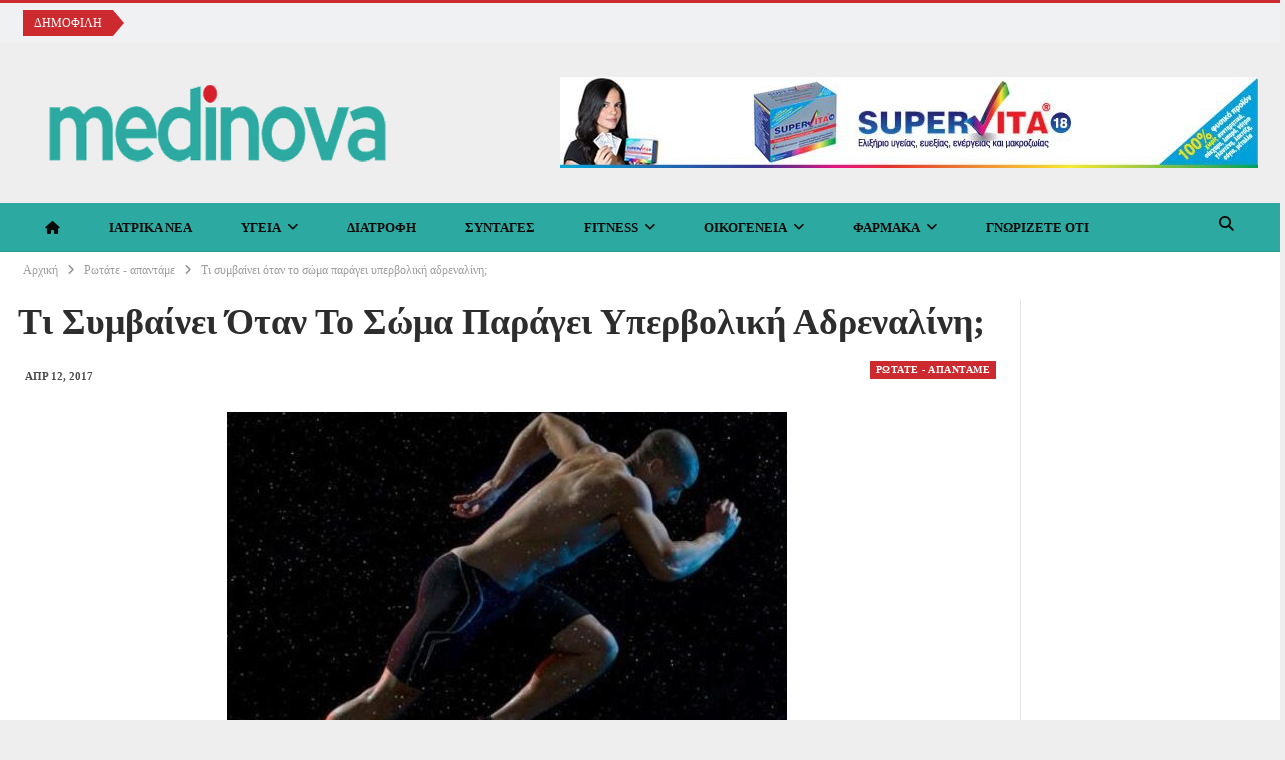

--- FILE ---
content_type: text/html; charset=UTF-8
request_url: https://medinova.gr/ti-symvainei-otan-to-soma-paragei-ypervoliki-adrenalini/
body_size: 31574
content:
<!DOCTYPE html>
<!--[if IE 8]><html class="ie ie8" dir="ltr" lang="el" prefix="og: https://ogp.me/ns#"> <![endif]-->
<!--[if IE 9]><html class="ie ie9" dir="ltr" lang="el" prefix="og: https://ogp.me/ns#"> <![endif]-->
<!--[if gt IE 9]><!--><html dir="ltr" lang="el" prefix="og: https://ogp.me/ns#"> <!--<![endif]--><head><script data-no-optimize="1">var litespeed_docref=sessionStorage.getItem("litespeed_docref");litespeed_docref&&(Object.defineProperty(document,"referrer",{get:function(){return litespeed_docref}}),sessionStorage.removeItem("litespeed_docref"));</script> <meta charset="UTF-8"><meta http-equiv="X-UA-Compatible" content="IE=edge"><meta name="viewport" content="width=device-width, initial-scale=1.0"><link rel="pingback" href="https://medinova.gr/xmlrpc.php"/><title>Tι συμβαίνει όταν το σώμα παράγει υπερβολική αδρεναλίνη; – Medinova</title><meta name="description" content="Όταν το σώμα παράγει πάρα πολλή αδρεναλίνη, τότε το άτομο ενδέχεται να έχει φαιοχρωμοκύττωμα, που είναι ένας σπάνιος όγκος του μυελού των επινεφριδίων. Τα συμπτώματα αυτής της κατάστασης περιλαμβάνουν υψηλή πίεση του αίματος, ταχυκαρδία, αίσθημα παλμών, υπερβολική εφίδρωση, απώλεια βάρους και άγχος. Στο 90% των περιπτώσεων, η τυπική αιτία του φαιοχρωμοκυττώματος είναι ένας ενδοκρινικός όγκος" /><meta name="robots" content="max-image-preview:large" /><meta name="author" content="Αθανάσιος Βαθιώτης"/><meta name="msvalidate.01" content="68D003753E8DE2463E960CD8BC4F6889" /><meta name="keywords" content="ρωτάτε - απαντάμε" /><link rel="canonical" href="https://medinova.gr/ti-symvainei-otan-to-soma-paragei-ypervoliki-adrenalini/" /><meta name="generator" content="All in One SEO Pro (AIOSEO) 4.9.0" /><meta property="og:locale" content="el_GR" /><meta property="og:site_name" content="Medinova – Αξιόπιστες Ιατρικές Ειδήσεις, Διατροφή &amp; Υγιεινή Ζωή" /><meta property="og:type" content="article" /><meta property="og:title" content="Tι συμβαίνει όταν το σώμα παράγει υπερβολική αδρεναλίνη; – Medinova" /><meta property="og:description" content="Όταν το σώμα παράγει πάρα πολλή αδρεναλίνη, τότε το άτομο ενδέχεται να έχει φαιοχρωμοκύττωμα, που είναι ένας σπάνιος όγκος του μυελού των επινεφριδίων. Τα συμπτώματα αυτής της κατάστασης περιλαμβάνουν υψηλή πίεση του αίματος, ταχυκαρδία, αίσθημα παλμών, υπερβολική εφίδρωση, απώλεια βάρους και άγχος. Στο 90% των περιπτώσεων, η τυπική αιτία του φαιοχρωμοκυττώματος είναι ένας ενδοκρινικός όγκος" /><meta property="og:url" content="https://medinova.gr/ti-symvainei-otan-to-soma-paragei-ypervoliki-adrenalini/" /><meta property="og:image" content="https://medinova.gr/wp-content/uploads/2025/02/medinova-logo.png" /><meta property="og:image:secure_url" content="https://medinova.gr/wp-content/uploads/2025/02/medinova-logo.png" /><meta property="og:image:width" content="500" /><meta property="og:image:height" content="110" /><meta property="article:published_time" content="2017-04-11T21:07:36+00:00" /><meta property="article:modified_time" content="2017-04-11T21:07:36+00:00" /><meta property="article:publisher" content="https://www.facebook.com/profile.php?id=61573142674668" /><meta property="article:author" content="https://www.facebook.com/DRvathiotis/" /><meta name="twitter:card" content="summary_large_image" /><meta name="twitter:title" content="Tι συμβαίνει όταν το σώμα παράγει υπερβολική αδρεναλίνη; – Medinova" /><meta name="twitter:description" content="Όταν το σώμα παράγει πάρα πολλή αδρεναλίνη, τότε το άτομο ενδέχεται να έχει φαιοχρωμοκύττωμα, που είναι ένας σπάνιος όγκος του μυελού των επινεφριδίων. Τα συμπτώματα αυτής της κατάστασης περιλαμβάνουν υψηλή πίεση του αίματος, ταχυκαρδία, αίσθημα παλμών, υπερβολική εφίδρωση, απώλεια βάρους και άγχος. Στο 90% των περιπτώσεων, η τυπική αιτία του φαιοχρωμοκυττώματος είναι ένας ενδοκρινικός όγκος" /><meta name="twitter:image" content="https://medinova.gr/wp-content/uploads/2025/02/medinova-logo.png" /> <script type="application/ld+json" class="aioseo-schema">{"@context":"https:\/\/schema.org","@graph":[{"@type":"BreadcrumbList","@id":"https:\/\/medinova.gr\/ti-symvainei-otan-to-soma-paragei-ypervoliki-adrenalini\/#breadcrumblist","itemListElement":[{"@type":"ListItem","@id":"https:\/\/medinova.gr#listItem","position":1,"name":"\u0391\u03c1\u03c7\u03b9\u03ba\u03ae","item":"https:\/\/medinova.gr","nextItem":{"@type":"ListItem","@id":"https:\/\/medinova.gr\/category\/rotate-apantame\/#listItem","name":"\u03a1\u03c9\u03c4\u03ac\u03c4\u03b5 - \u03b1\u03c0\u03b1\u03bd\u03c4\u03ac\u03bc\u03b5"}},{"@type":"ListItem","@id":"https:\/\/medinova.gr\/category\/rotate-apantame\/#listItem","position":2,"name":"\u03a1\u03c9\u03c4\u03ac\u03c4\u03b5 - \u03b1\u03c0\u03b1\u03bd\u03c4\u03ac\u03bc\u03b5","item":"https:\/\/medinova.gr\/category\/rotate-apantame\/","nextItem":{"@type":"ListItem","@id":"https:\/\/medinova.gr\/ti-symvainei-otan-to-soma-paragei-ypervoliki-adrenalini\/#listItem","name":"T\u03b9 \u03c3\u03c5\u03bc\u03b2\u03b1\u03af\u03bd\u03b5\u03b9 \u03cc\u03c4\u03b1\u03bd \u03c4\u03bf \u03c3\u03ce\u03bc\u03b1 \u03c0\u03b1\u03c1\u03ac\u03b3\u03b5\u03b9 \u03c5\u03c0\u03b5\u03c1\u03b2\u03bf\u03bb\u03b9\u03ba\u03ae \u03b1\u03b4\u03c1\u03b5\u03bd\u03b1\u03bb\u03af\u03bd\u03b7;"},"previousItem":{"@type":"ListItem","@id":"https:\/\/medinova.gr#listItem","name":"\u0391\u03c1\u03c7\u03b9\u03ba\u03ae"}},{"@type":"ListItem","@id":"https:\/\/medinova.gr\/ti-symvainei-otan-to-soma-paragei-ypervoliki-adrenalini\/#listItem","position":3,"name":"T\u03b9 \u03c3\u03c5\u03bc\u03b2\u03b1\u03af\u03bd\u03b5\u03b9 \u03cc\u03c4\u03b1\u03bd \u03c4\u03bf \u03c3\u03ce\u03bc\u03b1 \u03c0\u03b1\u03c1\u03ac\u03b3\u03b5\u03b9 \u03c5\u03c0\u03b5\u03c1\u03b2\u03bf\u03bb\u03b9\u03ba\u03ae \u03b1\u03b4\u03c1\u03b5\u03bd\u03b1\u03bb\u03af\u03bd\u03b7;","previousItem":{"@type":"ListItem","@id":"https:\/\/medinova.gr\/category\/rotate-apantame\/#listItem","name":"\u03a1\u03c9\u03c4\u03ac\u03c4\u03b5 - \u03b1\u03c0\u03b1\u03bd\u03c4\u03ac\u03bc\u03b5"}}]},{"@type":"Organization","@id":"https:\/\/medinova.gr\/#organization","name":"Medinova","description":"\u0391\u03bd\u03b1\u03ba\u03b1\u03bb\u03cd\u03c8\u03c4\u03b5 \u03b1\u03be\u03b9\u03cc\u03c0\u03b9\u03c3\u03c4\u03b5\u03c2 \u03b9\u03b1\u03c4\u03c1\u03b9\u03ba\u03ad\u03c2 \u03c0\u03bb\u03b7\u03c1\u03bf\u03c6\u03bf\u03c1\u03af\u03b5\u03c2, \u03c3\u03c5\u03bc\u03b2\u03bf\u03c5\u03bb\u03ad\u03c2 \u03b4\u03b9\u03b1\u03c4\u03c1\u03bf\u03c6\u03ae\u03c2, \u03c0\u03c1\u03bf\u03b3\u03c1\u03ac\u03bc\u03bc\u03b1\u03c4\u03b1 \u03ac\u03c3\u03ba\u03b7\u03c3\u03b7\u03c2 \u03ba\u03b1\u03b9 tips \u03b3\u03b9\u03b1 \u03c5\u03b3\u03b9\u03b5\u03b9\u03bd\u03ae \u03b6\u03c9\u03ae. \u0395\u03bd\u03b7\u03bc\u03b5\u03c1\u03c9\u03b8\u03b5\u03af\u03c4\u03b5 \u03b3\u03b9\u03b1 \u03c4\u03b9\u03c2 \u03c4\u03b5\u03bb\u03b5\u03c5\u03c4\u03b1\u03af\u03b5\u03c2 \u03b5\u03be\u03b5\u03bb\u03af\u03be\u03b5\u03b9\u03c2 \u03c3\u03c4\u03b7\u03bd \u03c5\u03b3\u03b5\u03af\u03b1 \u03c3\u03c4\u03bf medinova.gr","url":"https:\/\/medinova.gr\/","email":"grmedinova@gmail.com","telephone":"+306979200307","logo":{"@type":"ImageObject","url":"https:\/\/medinova.gr\/wp-content\/uploads\/2025\/02\/medinova-logo.png","@id":"https:\/\/medinova.gr\/ti-symvainei-otan-to-soma-paragei-ypervoliki-adrenalini\/#organizationLogo","width":500,"height":110},"image":{"@id":"https:\/\/medinova.gr\/ti-symvainei-otan-to-soma-paragei-ypervoliki-adrenalini\/#organizationLogo"},"sameAs":["https:\/\/www.facebook.com\/profile.php?id=61573142674668","https:\/\/www.instagram.com\/medinova.gr\/"]},{"@type":"Person","@id":"https:\/\/medinova.gr\/author\/giannnnis23\/#author","url":"https:\/\/medinova.gr\/author\/giannnnis23\/","name":"\u0391\u03b8\u03b1\u03bd\u03ac\u03c3\u03b9\u03bf\u03c2 \u0392\u03b1\u03b8\u03b9\u03ce\u03c4\u03b7\u03c2","image":{"@type":"ImageObject","@id":"https:\/\/medinova.gr\/ti-symvainei-otan-to-soma-paragei-ypervoliki-adrenalini\/#authorImage","url":"https:\/\/medinova.gr\/wp-content\/litespeed\/avatar\/573b558ad87eb432ed67e4d9fa407106.jpg?ver=1769422381","width":96,"height":96,"caption":"\u0391\u03b8\u03b1\u03bd\u03ac\u03c3\u03b9\u03bf\u03c2 \u0392\u03b1\u03b8\u03b9\u03ce\u03c4\u03b7\u03c2"},"sameAs":["https:\/\/www.facebook.com\/DRvathiotis\/"]},{"@type":"WebPage","@id":"https:\/\/medinova.gr\/ti-symvainei-otan-to-soma-paragei-ypervoliki-adrenalini\/#webpage","url":"https:\/\/medinova.gr\/ti-symvainei-otan-to-soma-paragei-ypervoliki-adrenalini\/","name":"T\u03b9 \u03c3\u03c5\u03bc\u03b2\u03b1\u03af\u03bd\u03b5\u03b9 \u03cc\u03c4\u03b1\u03bd \u03c4\u03bf \u03c3\u03ce\u03bc\u03b1 \u03c0\u03b1\u03c1\u03ac\u03b3\u03b5\u03b9 \u03c5\u03c0\u03b5\u03c1\u03b2\u03bf\u03bb\u03b9\u03ba\u03ae \u03b1\u03b4\u03c1\u03b5\u03bd\u03b1\u03bb\u03af\u03bd\u03b7; \u2013 Medinova","description":"\u038c\u03c4\u03b1\u03bd \u03c4\u03bf \u03c3\u03ce\u03bc\u03b1 \u03c0\u03b1\u03c1\u03ac\u03b3\u03b5\u03b9 \u03c0\u03ac\u03c1\u03b1 \u03c0\u03bf\u03bb\u03bb\u03ae \u03b1\u03b4\u03c1\u03b5\u03bd\u03b1\u03bb\u03af\u03bd\u03b7, \u03c4\u03cc\u03c4\u03b5 \u03c4\u03bf \u03ac\u03c4\u03bf\u03bc\u03bf \u03b5\u03bd\u03b4\u03ad\u03c7\u03b5\u03c4\u03b1\u03b9 \u03bd\u03b1 \u03ad\u03c7\u03b5\u03b9 \u03c6\u03b1\u03b9\u03bf\u03c7\u03c1\u03c9\u03bc\u03bf\u03ba\u03cd\u03c4\u03c4\u03c9\u03bc\u03b1, \u03c0\u03bf\u03c5 \u03b5\u03af\u03bd\u03b1\u03b9 \u03ad\u03bd\u03b1\u03c2 \u03c3\u03c0\u03ac\u03bd\u03b9\u03bf\u03c2 \u03cc\u03b3\u03ba\u03bf\u03c2 \u03c4\u03bf\u03c5 \u03bc\u03c5\u03b5\u03bb\u03bf\u03cd \u03c4\u03c9\u03bd \u03b5\u03c0\u03b9\u03bd\u03b5\u03c6\u03c1\u03b9\u03b4\u03af\u03c9\u03bd. \u03a4\u03b1 \u03c3\u03c5\u03bc\u03c0\u03c4\u03ce\u03bc\u03b1\u03c4\u03b1 \u03b1\u03c5\u03c4\u03ae\u03c2 \u03c4\u03b7\u03c2 \u03ba\u03b1\u03c4\u03ac\u03c3\u03c4\u03b1\u03c3\u03b7\u03c2 \u03c0\u03b5\u03c1\u03b9\u03bb\u03b1\u03bc\u03b2\u03ac\u03bd\u03bf\u03c5\u03bd \u03c5\u03c8\u03b7\u03bb\u03ae \u03c0\u03af\u03b5\u03c3\u03b7 \u03c4\u03bf\u03c5 \u03b1\u03af\u03bc\u03b1\u03c4\u03bf\u03c2, \u03c4\u03b1\u03c7\u03c5\u03ba\u03b1\u03c1\u03b4\u03af\u03b1, \u03b1\u03af\u03c3\u03b8\u03b7\u03bc\u03b1 \u03c0\u03b1\u03bb\u03bc\u03ce\u03bd, \u03c5\u03c0\u03b5\u03c1\u03b2\u03bf\u03bb\u03b9\u03ba\u03ae \u03b5\u03c6\u03af\u03b4\u03c1\u03c9\u03c3\u03b7, \u03b1\u03c0\u03ce\u03bb\u03b5\u03b9\u03b1 \u03b2\u03ac\u03c1\u03bf\u03c5\u03c2 \u03ba\u03b1\u03b9 \u03ac\u03b3\u03c7\u03bf\u03c2. \u03a3\u03c4\u03bf 90% \u03c4\u03c9\u03bd \u03c0\u03b5\u03c1\u03b9\u03c0\u03c4\u03ce\u03c3\u03b5\u03c9\u03bd, \u03b7 \u03c4\u03c5\u03c0\u03b9\u03ba\u03ae \u03b1\u03b9\u03c4\u03af\u03b1 \u03c4\u03bf\u03c5 \u03c6\u03b1\u03b9\u03bf\u03c7\u03c1\u03c9\u03bc\u03bf\u03ba\u03c5\u03c4\u03c4\u03ce\u03bc\u03b1\u03c4\u03bf\u03c2 \u03b5\u03af\u03bd\u03b1\u03b9 \u03ad\u03bd\u03b1\u03c2 \u03b5\u03bd\u03b4\u03bf\u03ba\u03c1\u03b9\u03bd\u03b9\u03ba\u03cc\u03c2 \u03cc\u03b3\u03ba\u03bf\u03c2","inLanguage":"el","isPartOf":{"@id":"https:\/\/medinova.gr\/#website"},"breadcrumb":{"@id":"https:\/\/medinova.gr\/ti-symvainei-otan-to-soma-paragei-ypervoliki-adrenalini\/#breadcrumblist"},"author":{"@id":"https:\/\/medinova.gr\/author\/giannnnis23\/#author"},"creator":{"@id":"https:\/\/medinova.gr\/author\/giannnnis23\/#author"},"image":{"@type":"ImageObject","url":"https:\/\/medinova.gr\/wp-content\/uploads\/2015\/03\/adrenaline-1.jpg","@id":"https:\/\/medinova.gr\/ti-symvainei-otan-to-soma-paragei-ypervoliki-adrenalini\/#mainImage","width":560,"height":450},"primaryImageOfPage":{"@id":"https:\/\/medinova.gr\/ti-symvainei-otan-to-soma-paragei-ypervoliki-adrenalini\/#mainImage"},"datePublished":"2017-04-12T00:07:36+02:00","dateModified":"2017-04-12T00:07:36+02:00"},{"@type":"WebSite","@id":"https:\/\/medinova.gr\/#website","url":"https:\/\/medinova.gr\/","name":"Medinova","description":"\u0391\u03be\u03b9\u03cc\u03c0\u03b9\u03c3\u03c4\u03b5\u03c2 \u0399\u03b1\u03c4\u03c1\u03b9\u03ba\u03ad\u03c2 \u0395\u03b9\u03b4\u03ae\u03c3\u03b5\u03b9\u03c2, \u0394\u03b9\u03b1\u03c4\u03c1\u03bf\u03c6\u03ae & \u03a5\u03b3\u03b9\u03b5\u03b9\u03bd\u03ae \u0396\u03c9\u03ae","inLanguage":"el","publisher":{"@id":"https:\/\/medinova.gr\/#organization"}}]}</script>  <script id="cookie-law-info-gcm-var-js" type="litespeed/javascript">var _ckyGcm={"status":!0,"default_settings":[{"analytics":"granted","advertisement":"granted","functional":"granted","necessary":"granted","ad_user_data":"granted","ad_personalization":"granted","regions":"All"}],"wait_for_update":2000,"url_passthrough":!1,"ads_data_redaction":!1}</script> <script id="cookieyes" type="litespeed/javascript" data-src="https://cdn-cookieyes.com/client_data/db824542ed8163686fe3b994/script.js"></script> <script id="google_gtagjs-js-consent-mode-data-layer" type="litespeed/javascript">window.dataLayer=window.dataLayer||[];function gtag(){dataLayer.push(arguments)}
gtag('consent','default',{"ad_personalization":"denied","ad_storage":"denied","ad_user_data":"denied","analytics_storage":"denied","functionality_storage":"denied","security_storage":"denied","personalization_storage":"denied","region":["AT","BE","BG","CH","CY","CZ","DE","DK","EE","ES","FI","FR","GB","GR","HR","HU","IE","IS","IT","LI","LT","LU","LV","MT","NL","NO","PL","PT","RO","SE","SI","SK"],"wait_for_update":500});window._googlesitekitConsentCategoryMap={"statistics":["analytics_storage"],"marketing":["ad_storage","ad_user_data","ad_personalization"],"functional":["functionality_storage","security_storage"],"preferences":["personalization_storage"]};window._googlesitekitConsents={"ad_personalization":"denied","ad_storage":"denied","ad_user_data":"denied","analytics_storage":"denied","functionality_storage":"denied","security_storage":"denied","personalization_storage":"denied","region":["AT","BE","BG","CH","CY","CZ","DE","DK","EE","ES","FI","FR","GB","GR","HR","HU","IE","IS","IT","LI","LT","LU","LV","MT","NL","NO","PL","PT","RO","SE","SI","SK"],"wait_for_update":500}</script> <meta property="og:locale" content="el"/><meta property="og:site_name" content="Medinova"/><meta property="og:url" content="https://medinova.gr/ti-symvainei-otan-to-soma-paragei-ypervoliki-adrenalini/"/><meta property="og:title" content="Tι συμβαίνει όταν το σώμα παράγει υπερβολική αδρεναλίνη;"/><meta property="og:image" content="https://medinova.gr/wp-content/uploads/2015/03/adrenaline-1-560x450.jpg"/><meta property="article:section" content="Ρωτάτε - απαντάμε"/><meta property="article:tag" content="φαιοχρωμοκύττωμα"/><meta property="og:description" content="Όταν το σώμα παράγει πάρα πολλή αδρεναλίνη, τότε το άτομο ενδέχεται να έχει φαιοχρωμοκύττωμα, που είναι ένας σπάνιος όγκος του μυελού των επινεφριδίων.Τα συμπτώματα αυτής της κατάστασης περιλαμβάνουν υψηλή πίεση του αίματος, ταχυκαρδία, αίσθημα παλμώ"/><meta property="og:type" content="article"/><meta name="twitter:card" content="summary"/><meta name="twitter:url" content="https://medinova.gr/ti-symvainei-otan-to-soma-paragei-ypervoliki-adrenalini/"/><meta name="twitter:title" content="Tι συμβαίνει όταν το σώμα παράγει υπερβολική αδρεναλίνη;"/><meta name="twitter:description" content="Όταν το σώμα παράγει πάρα πολλή αδρεναλίνη, τότε το άτομο ενδέχεται να έχει φαιοχρωμοκύττωμα, που είναι ένας σπάνιος όγκος του μυελού των επινεφριδίων.Τα συμπτώματα αυτής της κατάστασης περιλαμβάνουν υψηλή πίεση του αίματος, ταχυκαρδία, αίσθημα παλμώ"/><meta name="twitter:image" content="https://medinova.gr/wp-content/uploads/2015/03/adrenaline-1-560x450.jpg"/><link rel='dns-prefetch' href='//www.googletagmanager.com' /><link rel='dns-prefetch' href='//fonts.googleapis.com' /><link rel='dns-prefetch' href='//pagead2.googlesyndication.com' /><link rel="alternate" type="application/rss+xml" title="Ροή RSS &raquo; Medinova" href="https://medinova.gr/feed/" /><link rel="alternate" type="application/rss+xml" title="Ροή Σχολίων &raquo; Medinova" href="https://medinova.gr/comments/feed/" /><link rel="alternate" title="oEmbed (JSON)" type="application/json+oembed" href="https://medinova.gr/wp-json/oembed/1.0/embed?url=https%3A%2F%2Fmedinova.gr%2Fti-symvainei-otan-to-soma-paragei-ypervoliki-adrenalini%2F" /><link rel="alternate" title="oEmbed (XML)" type="text/xml+oembed" href="https://medinova.gr/wp-json/oembed/1.0/embed?url=https%3A%2F%2Fmedinova.gr%2Fti-symvainei-otan-to-soma-paragei-ypervoliki-adrenalini%2F&#038;format=xml" />
 <script src="https://medinova.gr/wp-content/plugins/google-analytics-premium/pro/assets/js/privacy-guard.min.js"  data-cfasync="false" data-wpfc-render="false" type="text/javascript"></script> <script src="//www.googletagmanager.com/gtag/js?id=G-LHDN5TVEM8"  data-cfasync="false" data-wpfc-render="false" type="text/javascript" async></script> <script data-cfasync="false" data-wpfc-render="false" type="text/javascript">var mi_version = '9.2.4';
				var mi_track_user = true;
				var mi_no_track_reason = '';
								var MonsterInsightsDefaultLocations = {"page_location":"https:\/\/medinova.gr\/ti-symvainei-otan-to-soma-paragei-ypervoliki-adrenalini\/"};
				if ( typeof MonsterInsightsPrivacyGuardFilter === 'function' ) {
					var MonsterInsightsLocations = (typeof MonsterInsightsExcludeQuery === 'object') ? MonsterInsightsPrivacyGuardFilter( MonsterInsightsExcludeQuery ) : MonsterInsightsPrivacyGuardFilter( MonsterInsightsDefaultLocations );
				} else {
					var MonsterInsightsLocations = (typeof MonsterInsightsExcludeQuery === 'object') ? MonsterInsightsExcludeQuery : MonsterInsightsDefaultLocations;
				}

								var disableStrs = [
										'ga-disable-G-LHDN5TVEM8',
									];

				/* Function to detect opted out users */
				function __gtagTrackerIsOptedOut() {
					for (var index = 0; index < disableStrs.length; index++) {
						if (document.cookie.indexOf(disableStrs[index] + '=true') > -1) {
							return true;
						}
					}

					return false;
				}

				/* Disable tracking if the opt-out cookie exists. */
				if (__gtagTrackerIsOptedOut()) {
					for (var index = 0; index < disableStrs.length; index++) {
						window[disableStrs[index]] = true;
					}
				}

				/* Opt-out function */
				function __gtagTrackerOptout() {
					for (var index = 0; index < disableStrs.length; index++) {
						document.cookie = disableStrs[index] + '=true; expires=Thu, 31 Dec 2099 23:59:59 UTC; path=/';
						window[disableStrs[index]] = true;
					}
				}

				if ('undefined' === typeof gaOptout) {
					function gaOptout() {
						__gtagTrackerOptout();
					}
				}
								window.dataLayer = window.dataLayer || [];

				window.MonsterInsightsDualTracker = {
					helpers: {},
					trackers: {},
				};
				if (mi_track_user) {
					function __gtagDataLayer() {
						dataLayer.push(arguments);
					}

					function __gtagTracker(type, name, parameters) {
						if (!parameters) {
							parameters = {};
						}

						if (parameters.send_to) {
							__gtagDataLayer.apply(null, arguments);
							return;
						}

						if (type === 'event') {
														parameters.send_to = monsterinsights_frontend.v4_id;
							var hookName = name;
							if (typeof parameters['event_category'] !== 'undefined') {
								hookName = parameters['event_category'] + ':' + name;
							}

							if (typeof MonsterInsightsDualTracker.trackers[hookName] !== 'undefined') {
								MonsterInsightsDualTracker.trackers[hookName](parameters);
							} else {
								__gtagDataLayer('event', name, parameters);
							}
							
						} else {
							__gtagDataLayer.apply(null, arguments);
						}
					}

					__gtagTracker('js', new Date());
					__gtagTracker('set', {
						'developer_id.dZGIzZG': true,
											});
					if ( MonsterInsightsLocations.page_location ) {
						__gtagTracker('set', MonsterInsightsLocations);
					}
										__gtagTracker('config', 'G-LHDN5TVEM8', {"use_amp_client_id":"true","forceSSL":"true","link_attribution":"true"} );
															window.gtag = __gtagTracker;										(function () {
						/* https://developers.google.com/analytics/devguides/collection/analyticsjs/ */
						/* ga and __gaTracker compatibility shim. */
						var noopfn = function () {
							return null;
						};
						var newtracker = function () {
							return new Tracker();
						};
						var Tracker = function () {
							return null;
						};
						var p = Tracker.prototype;
						p.get = noopfn;
						p.set = noopfn;
						p.send = function () {
							var args = Array.prototype.slice.call(arguments);
							args.unshift('send');
							__gaTracker.apply(null, args);
						};
						var __gaTracker = function () {
							var len = arguments.length;
							if (len === 0) {
								return;
							}
							var f = arguments[len - 1];
							if (typeof f !== 'object' || f === null || typeof f.hitCallback !== 'function') {
								if ('send' === arguments[0]) {
									var hitConverted, hitObject = false, action;
									if ('event' === arguments[1]) {
										if ('undefined' !== typeof arguments[3]) {
											hitObject = {
												'eventAction': arguments[3],
												'eventCategory': arguments[2],
												'eventLabel': arguments[4],
												'value': arguments[5] ? arguments[5] : 1,
											}
										}
									}
									if ('pageview' === arguments[1]) {
										if ('undefined' !== typeof arguments[2]) {
											hitObject = {
												'eventAction': 'page_view',
												'page_path': arguments[2],
											}
										}
									}
									if (typeof arguments[2] === 'object') {
										hitObject = arguments[2];
									}
									if (typeof arguments[5] === 'object') {
										Object.assign(hitObject, arguments[5]);
									}
									if ('undefined' !== typeof arguments[1].hitType) {
										hitObject = arguments[1];
										if ('pageview' === hitObject.hitType) {
											hitObject.eventAction = 'page_view';
										}
									}
									if (hitObject) {
										action = 'timing' === arguments[1].hitType ? 'timing_complete' : hitObject.eventAction;
										hitConverted = mapArgs(hitObject);
										__gtagTracker('event', action, hitConverted);
									}
								}
								return;
							}

							function mapArgs(args) {
								var arg, hit = {};
								var gaMap = {
									'eventCategory': 'event_category',
									'eventAction': 'event_action',
									'eventLabel': 'event_label',
									'eventValue': 'event_value',
									'nonInteraction': 'non_interaction',
									'timingCategory': 'event_category',
									'timingVar': 'name',
									'timingValue': 'value',
									'timingLabel': 'event_label',
									'page': 'page_path',
									'location': 'page_location',
									'title': 'page_title',
									'referrer' : 'page_referrer',
								};
								for (arg in args) {
																		if (!(!args.hasOwnProperty(arg) || !gaMap.hasOwnProperty(arg))) {
										hit[gaMap[arg]] = args[arg];
									} else {
										hit[arg] = args[arg];
									}
								}
								return hit;
							}

							try {
								f.hitCallback();
							} catch (ex) {
							}
						};
						__gaTracker.create = newtracker;
						__gaTracker.getByName = newtracker;
						__gaTracker.getAll = function () {
							return [];
						};
						__gaTracker.remove = noopfn;
						__gaTracker.loaded = true;
						window['__gaTracker'] = __gaTracker;
					})();
									} else {
										console.log("");
					(function () {
						function __gtagTracker() {
							return null;
						}

						window['__gtagTracker'] = __gtagTracker;
						window['gtag'] = __gtagTracker;
					})();
									}</script> <style id='wp-img-auto-sizes-contain-inline-css' type='text/css'>img:is([sizes=auto i],[sizes^="auto," i]){contain-intrinsic-size:3000px 1500px}
/*# sourceURL=wp-img-auto-sizes-contain-inline-css */</style><link data-optimized="2" rel="stylesheet" href="https://medinova.gr/wp-content/litespeed/css/9269f869285d39bd10383dc8f2f5c6de.css?ver=96d29" /><style id='wp-block-list-inline-css' type='text/css'>ol,ul{box-sizing:border-box}:root :where(.wp-block-list.has-background){padding:1.25em 2.375em}
/*# sourceURL=https://medinova.gr/wp-includes/blocks/list/style.min.css */</style><style id='wp-block-page-list-inline-css' type='text/css'>.wp-block-navigation .wp-block-page-list{align-items:var(--navigation-layout-align,initial);background-color:inherit;display:flex;flex-direction:var(--navigation-layout-direction,initial);flex-wrap:var(--navigation-layout-wrap,wrap);justify-content:var(--navigation-layout-justify,initial)}.wp-block-navigation .wp-block-navigation-item{background-color:inherit}.wp-block-page-list{box-sizing:border-box}
/*# sourceURL=https://medinova.gr/wp-includes/blocks/page-list/style.min.css */</style><style id='wp-block-buttons-inline-css' type='text/css'>.wp-block-buttons{box-sizing:border-box}.wp-block-buttons.is-vertical{flex-direction:column}.wp-block-buttons.is-vertical>.wp-block-button:last-child{margin-bottom:0}.wp-block-buttons>.wp-block-button{display:inline-block;margin:0}.wp-block-buttons.is-content-justification-left{justify-content:flex-start}.wp-block-buttons.is-content-justification-left.is-vertical{align-items:flex-start}.wp-block-buttons.is-content-justification-center{justify-content:center}.wp-block-buttons.is-content-justification-center.is-vertical{align-items:center}.wp-block-buttons.is-content-justification-right{justify-content:flex-end}.wp-block-buttons.is-content-justification-right.is-vertical{align-items:flex-end}.wp-block-buttons.is-content-justification-space-between{justify-content:space-between}.wp-block-buttons.aligncenter{text-align:center}.wp-block-buttons:not(.is-content-justification-space-between,.is-content-justification-right,.is-content-justification-left,.is-content-justification-center) .wp-block-button.aligncenter{margin-left:auto;margin-right:auto;width:100%}.wp-block-buttons[style*=text-decoration] .wp-block-button,.wp-block-buttons[style*=text-decoration] .wp-block-button__link{text-decoration:inherit}.wp-block-buttons.has-custom-font-size .wp-block-button__link{font-size:inherit}.wp-block-buttons .wp-block-button__link{width:100%}.wp-block-button.aligncenter{text-align:center}
/*# sourceURL=https://medinova.gr/wp-includes/blocks/buttons/style.min.css */</style><style id='wp-block-paragraph-inline-css' type='text/css'>.is-small-text{font-size:.875em}.is-regular-text{font-size:1em}.is-large-text{font-size:2.25em}.is-larger-text{font-size:3em}.has-drop-cap:not(:focus):first-letter{float:left;font-size:8.4em;font-style:normal;font-weight:100;line-height:.68;margin:.05em .1em 0 0;text-transform:uppercase}body.rtl .has-drop-cap:not(:focus):first-letter{float:none;margin-left:.1em}p.has-drop-cap.has-background{overflow:hidden}:root :where(p.has-background){padding:1.25em 2.375em}:where(p.has-text-color:not(.has-link-color)) a{color:inherit}p.has-text-align-left[style*="writing-mode:vertical-lr"],p.has-text-align-right[style*="writing-mode:vertical-rl"]{rotate:180deg}
/*# sourceURL=https://medinova.gr/wp-includes/blocks/paragraph/style.min.css */</style><style id='global-styles-inline-css' type='text/css'>:root{--wp--preset--aspect-ratio--square: 1;--wp--preset--aspect-ratio--4-3: 4/3;--wp--preset--aspect-ratio--3-4: 3/4;--wp--preset--aspect-ratio--3-2: 3/2;--wp--preset--aspect-ratio--2-3: 2/3;--wp--preset--aspect-ratio--16-9: 16/9;--wp--preset--aspect-ratio--9-16: 9/16;--wp--preset--color--black: #000000;--wp--preset--color--cyan-bluish-gray: #abb8c3;--wp--preset--color--white: #ffffff;--wp--preset--color--pale-pink: #f78da7;--wp--preset--color--vivid-red: #cf2e2e;--wp--preset--color--luminous-vivid-orange: #ff6900;--wp--preset--color--luminous-vivid-amber: #fcb900;--wp--preset--color--light-green-cyan: #7bdcb5;--wp--preset--color--vivid-green-cyan: #00d084;--wp--preset--color--pale-cyan-blue: #8ed1fc;--wp--preset--color--vivid-cyan-blue: #0693e3;--wp--preset--color--vivid-purple: #9b51e0;--wp--preset--gradient--vivid-cyan-blue-to-vivid-purple: linear-gradient(135deg,rgb(6,147,227) 0%,rgb(155,81,224) 100%);--wp--preset--gradient--light-green-cyan-to-vivid-green-cyan: linear-gradient(135deg,rgb(122,220,180) 0%,rgb(0,208,130) 100%);--wp--preset--gradient--luminous-vivid-amber-to-luminous-vivid-orange: linear-gradient(135deg,rgb(252,185,0) 0%,rgb(255,105,0) 100%);--wp--preset--gradient--luminous-vivid-orange-to-vivid-red: linear-gradient(135deg,rgb(255,105,0) 0%,rgb(207,46,46) 100%);--wp--preset--gradient--very-light-gray-to-cyan-bluish-gray: linear-gradient(135deg,rgb(238,238,238) 0%,rgb(169,184,195) 100%);--wp--preset--gradient--cool-to-warm-spectrum: linear-gradient(135deg,rgb(74,234,220) 0%,rgb(151,120,209) 20%,rgb(207,42,186) 40%,rgb(238,44,130) 60%,rgb(251,105,98) 80%,rgb(254,248,76) 100%);--wp--preset--gradient--blush-light-purple: linear-gradient(135deg,rgb(255,206,236) 0%,rgb(152,150,240) 100%);--wp--preset--gradient--blush-bordeaux: linear-gradient(135deg,rgb(254,205,165) 0%,rgb(254,45,45) 50%,rgb(107,0,62) 100%);--wp--preset--gradient--luminous-dusk: linear-gradient(135deg,rgb(255,203,112) 0%,rgb(199,81,192) 50%,rgb(65,88,208) 100%);--wp--preset--gradient--pale-ocean: linear-gradient(135deg,rgb(255,245,203) 0%,rgb(182,227,212) 50%,rgb(51,167,181) 100%);--wp--preset--gradient--electric-grass: linear-gradient(135deg,rgb(202,248,128) 0%,rgb(113,206,126) 100%);--wp--preset--gradient--midnight: linear-gradient(135deg,rgb(2,3,129) 0%,rgb(40,116,252) 100%);--wp--preset--font-size--small: 13px;--wp--preset--font-size--medium: 20px;--wp--preset--font-size--large: 36px;--wp--preset--font-size--x-large: 42px;--wp--preset--spacing--20: 0.44rem;--wp--preset--spacing--30: 0.67rem;--wp--preset--spacing--40: 1rem;--wp--preset--spacing--50: 1.5rem;--wp--preset--spacing--60: 2.25rem;--wp--preset--spacing--70: 3.38rem;--wp--preset--spacing--80: 5.06rem;--wp--preset--shadow--natural: 6px 6px 9px rgba(0, 0, 0, 0.2);--wp--preset--shadow--deep: 12px 12px 50px rgba(0, 0, 0, 0.4);--wp--preset--shadow--sharp: 6px 6px 0px rgba(0, 0, 0, 0.2);--wp--preset--shadow--outlined: 6px 6px 0px -3px rgb(255, 255, 255), 6px 6px rgb(0, 0, 0);--wp--preset--shadow--crisp: 6px 6px 0px rgb(0, 0, 0);}:where(.is-layout-flex){gap: 0.5em;}:where(.is-layout-grid){gap: 0.5em;}body .is-layout-flex{display: flex;}.is-layout-flex{flex-wrap: wrap;align-items: center;}.is-layout-flex > :is(*, div){margin: 0;}body .is-layout-grid{display: grid;}.is-layout-grid > :is(*, div){margin: 0;}:where(.wp-block-columns.is-layout-flex){gap: 2em;}:where(.wp-block-columns.is-layout-grid){gap: 2em;}:where(.wp-block-post-template.is-layout-flex){gap: 1.25em;}:where(.wp-block-post-template.is-layout-grid){gap: 1.25em;}.has-black-color{color: var(--wp--preset--color--black) !important;}.has-cyan-bluish-gray-color{color: var(--wp--preset--color--cyan-bluish-gray) !important;}.has-white-color{color: var(--wp--preset--color--white) !important;}.has-pale-pink-color{color: var(--wp--preset--color--pale-pink) !important;}.has-vivid-red-color{color: var(--wp--preset--color--vivid-red) !important;}.has-luminous-vivid-orange-color{color: var(--wp--preset--color--luminous-vivid-orange) !important;}.has-luminous-vivid-amber-color{color: var(--wp--preset--color--luminous-vivid-amber) !important;}.has-light-green-cyan-color{color: var(--wp--preset--color--light-green-cyan) !important;}.has-vivid-green-cyan-color{color: var(--wp--preset--color--vivid-green-cyan) !important;}.has-pale-cyan-blue-color{color: var(--wp--preset--color--pale-cyan-blue) !important;}.has-vivid-cyan-blue-color{color: var(--wp--preset--color--vivid-cyan-blue) !important;}.has-vivid-purple-color{color: var(--wp--preset--color--vivid-purple) !important;}.has-black-background-color{background-color: var(--wp--preset--color--black) !important;}.has-cyan-bluish-gray-background-color{background-color: var(--wp--preset--color--cyan-bluish-gray) !important;}.has-white-background-color{background-color: var(--wp--preset--color--white) !important;}.has-pale-pink-background-color{background-color: var(--wp--preset--color--pale-pink) !important;}.has-vivid-red-background-color{background-color: var(--wp--preset--color--vivid-red) !important;}.has-luminous-vivid-orange-background-color{background-color: var(--wp--preset--color--luminous-vivid-orange) !important;}.has-luminous-vivid-amber-background-color{background-color: var(--wp--preset--color--luminous-vivid-amber) !important;}.has-light-green-cyan-background-color{background-color: var(--wp--preset--color--light-green-cyan) !important;}.has-vivid-green-cyan-background-color{background-color: var(--wp--preset--color--vivid-green-cyan) !important;}.has-pale-cyan-blue-background-color{background-color: var(--wp--preset--color--pale-cyan-blue) !important;}.has-vivid-cyan-blue-background-color{background-color: var(--wp--preset--color--vivid-cyan-blue) !important;}.has-vivid-purple-background-color{background-color: var(--wp--preset--color--vivid-purple) !important;}.has-black-border-color{border-color: var(--wp--preset--color--black) !important;}.has-cyan-bluish-gray-border-color{border-color: var(--wp--preset--color--cyan-bluish-gray) !important;}.has-white-border-color{border-color: var(--wp--preset--color--white) !important;}.has-pale-pink-border-color{border-color: var(--wp--preset--color--pale-pink) !important;}.has-vivid-red-border-color{border-color: var(--wp--preset--color--vivid-red) !important;}.has-luminous-vivid-orange-border-color{border-color: var(--wp--preset--color--luminous-vivid-orange) !important;}.has-luminous-vivid-amber-border-color{border-color: var(--wp--preset--color--luminous-vivid-amber) !important;}.has-light-green-cyan-border-color{border-color: var(--wp--preset--color--light-green-cyan) !important;}.has-vivid-green-cyan-border-color{border-color: var(--wp--preset--color--vivid-green-cyan) !important;}.has-pale-cyan-blue-border-color{border-color: var(--wp--preset--color--pale-cyan-blue) !important;}.has-vivid-cyan-blue-border-color{border-color: var(--wp--preset--color--vivid-cyan-blue) !important;}.has-vivid-purple-border-color{border-color: var(--wp--preset--color--vivid-purple) !important;}.has-vivid-cyan-blue-to-vivid-purple-gradient-background{background: var(--wp--preset--gradient--vivid-cyan-blue-to-vivid-purple) !important;}.has-light-green-cyan-to-vivid-green-cyan-gradient-background{background: var(--wp--preset--gradient--light-green-cyan-to-vivid-green-cyan) !important;}.has-luminous-vivid-amber-to-luminous-vivid-orange-gradient-background{background: var(--wp--preset--gradient--luminous-vivid-amber-to-luminous-vivid-orange) !important;}.has-luminous-vivid-orange-to-vivid-red-gradient-background{background: var(--wp--preset--gradient--luminous-vivid-orange-to-vivid-red) !important;}.has-very-light-gray-to-cyan-bluish-gray-gradient-background{background: var(--wp--preset--gradient--very-light-gray-to-cyan-bluish-gray) !important;}.has-cool-to-warm-spectrum-gradient-background{background: var(--wp--preset--gradient--cool-to-warm-spectrum) !important;}.has-blush-light-purple-gradient-background{background: var(--wp--preset--gradient--blush-light-purple) !important;}.has-blush-bordeaux-gradient-background{background: var(--wp--preset--gradient--blush-bordeaux) !important;}.has-luminous-dusk-gradient-background{background: var(--wp--preset--gradient--luminous-dusk) !important;}.has-pale-ocean-gradient-background{background: var(--wp--preset--gradient--pale-ocean) !important;}.has-electric-grass-gradient-background{background: var(--wp--preset--gradient--electric-grass) !important;}.has-midnight-gradient-background{background: var(--wp--preset--gradient--midnight) !important;}.has-small-font-size{font-size: var(--wp--preset--font-size--small) !important;}.has-medium-font-size{font-size: var(--wp--preset--font-size--medium) !important;}.has-large-font-size{font-size: var(--wp--preset--font-size--large) !important;}.has-x-large-font-size{font-size: var(--wp--preset--font-size--x-large) !important;}
/*# sourceURL=global-styles-inline-css */</style><style id='classic-theme-styles-inline-css' type='text/css'>/*! This file is auto-generated */
.wp-block-button__link{color:#fff;background-color:#32373c;border-radius:9999px;box-shadow:none;text-decoration:none;padding:calc(.667em + 2px) calc(1.333em + 2px);font-size:1.125em}.wp-block-file__button{background:#32373c;color:#fff;text-decoration:none}
/*# sourceURL=/wp-includes/css/classic-themes.min.css */</style> <script id="sgr-js-extra" type="litespeed/javascript">var sgr={"sgr_site_key":"6LfHGWsgAAAAAAE1qDOTLNHs_uKXpu_bfxgYfJQk"}</script> <script type="litespeed/javascript" data-src="https://medinova.gr/wp-content/plugins/google-analytics-premium/assets/js/frontend-gtag.min.js" id="monsterinsights-frontend-script-js" data-wp-strategy="async"></script> <script data-cfasync="false" data-wpfc-render="false" type="text/javascript" id='monsterinsights-frontend-script-js-extra'>/*  */
var monsterinsights_frontend = {"js_events_tracking":"true","download_extensions":"doc,pdf,ppt,zip,xls,docx,pptx,xlsx","inbound_paths":"[]","home_url":"https:\/\/medinova.gr","hash_tracking":"false","v4_id":"G-LHDN5TVEM8"};/*  */</script> <script type="litespeed/javascript" data-src="https://medinova.gr/wp-includes/js/jquery/jquery.min.js" id="jquery-core-js"></script> 
 <script type="litespeed/javascript" data-src="https://www.googletagmanager.com/gtag/js?id=GT-MR25J74L" id="google_gtagjs-js"></script> <script id="google_gtagjs-js-after" type="litespeed/javascript">window.dataLayer=window.dataLayer||[];function gtag(){dataLayer.push(arguments)}
gtag("set","linker",{"domains":["medinova.gr"]});gtag("js",new Date());gtag("set","developer_id.dZTNiMT",!0);gtag("config","GT-MR25J74L",{"googlesitekit_post_type":"post"});window._googlesitekit=window._googlesitekit||{};window._googlesitekit.throttledEvents=[];window._googlesitekit.gtagEvent=(name,data)=>{var key=JSON.stringify({name,data});if(!!window._googlesitekit.throttledEvents[key]){return}window._googlesitekit.throttledEvents[key]=!0;setTimeout(()=>{delete window._googlesitekit.throttledEvents[key]},5);gtag("event",name,{...data,event_source:"site-kit"})}</script> <script></script><link rel="https://api.w.org/" href="https://medinova.gr/wp-json/" /><link rel="alternate" title="JSON" type="application/json" href="https://medinova.gr/wp-json/wp/v2/posts/30099" /><link rel="EditURI" type="application/rsd+xml" title="RSD" href="https://medinova.gr/xmlrpc.php?rsd" /><meta name="generator" content="WordPress 6.9" /><link rel='shortlink' href='https://medinova.gr/?p=30099' /><style type="text/css">.feedzy-rss-link-icon:after {
	content: url("https://medinova.gr/wp-content/plugins/feedzy-rss-feeds/img/external-link.png");
	margin-left: 3px;
}</style><meta name="generator" content="Site Kit by Google 1.171.0" /><meta name="onesignal-plugin" content="wordpress-3.8.0"> <script src="https://cdn.onesignal.com/sdks/web/v16/OneSignalSDK.page.js" defer></script> <script type="litespeed/javascript">window.OneSignalDeferred=window.OneSignalDeferred||[];OneSignalDeferred.push(async function(OneSignal){await OneSignal.init({appId:"3aebd696-1368-40e6-92bc-c1bfece75e50",serviceWorkerOverrideForTypical:!0,path:"https://medinova.gr/wp-content/plugins/onesignal-free-web-push-notifications/sdk_files/",serviceWorkerParam:{scope:"/wp-content/plugins/onesignal-free-web-push-notifications/sdk_files/push/onesignal/"},serviceWorkerPath:"OneSignalSDKWorker.js",})});if(navigator.serviceWorker){navigator.serviceWorker.getRegistrations().then((registrations)=>{registrations.forEach((registration)=>{if(registration.active&&registration.active.scriptURL.includes('OneSignalSDKWorker.js.php')){registration.unregister().then((success)=>{if(success){console.log('OneSignalSW: Successfully unregistered:',registration.active.scriptURL)}else{console.log('OneSignalSW: Failed to unregister:',registration.active.scriptURL)}})}})}).catch((error)=>{console.error('Error fetching service worker registrations:',error)})}</script> <style>#info-bar-snippet {
            display: none;
            justify-content: center;
            align-items: center;
            font-family: -apple-system, BlinkMacSystemFont, "Segoe UI", Roboto, Oxygen-Sans, Ubuntu, Cantarell, "Helvetica Neue", sans-serif;
            background-color: #f3f4f6;
            padding: 10px 20px;
            color: #111827;
            font-size: 15px;
            gap: 40px;
            flex-wrap: wrap;
            border-bottom: 1px solid #e5e5e5;
        }
        #info-bar-snippet, #info-bar-snippet strong {
            color: #111827;
        }
        #info-bar-snippet.loaded {
            display: flex;
        }
        #date-time-snippet,
        #weather-info-snippet {
            white-space: nowrap;
        }
        #weather-info-snippet .weather-snippet-label {
            font-weight: 700;
        }
        
        @media (max-width: 767px) {
            #info-bar-snippet {
                flex-direction: column;
                gap: 5px;
                padding: 8px 10px;
                font-size: 13px;
            }
            #weather-info-snippet {
                white-space: normal;
                text-align: center;
            }
            .weather-separator {
                display: none;
            }
        }</style><meta name="google-adsense-platform-account" content="ca-host-pub-2644536267352236"><meta name="google-adsense-platform-domain" content="sitekit.withgoogle.com"><meta name="generator" content="Powered by WPBakery Page Builder - drag and drop page builder for WordPress."/><meta name="msvalidate.01" content="68D003753E8DE2463E960CD8BC4F6889" /><link rel="stylesheet" href="https://cdnjs.cloudflare.com/ajax/libs/font-awesome/6.5.0/css/all.min.css"> <script type="litespeed/javascript" data-src="https://pagead2.googlesyndication.com/pagead/js/adsbygoogle.js?client=ca-pub-4999339360714917"
     crossorigin="anonymous"></script> <script type="litespeed/javascript">(function(w,d,s,l,i){w[l]=w[l]||[];w[l].push({'gtm.start':new Date().getTime(),event:'gtm.js'});var f=d.getElementsByTagName(s)[0],j=d.createElement(s),dl=l!='dataLayer'?'&l='+l:'';j.async=!0;j.src='https://www.googletagmanager.com/gtm.js?id='+i+dl;f.parentNode.insertBefore(j,f)})(window,document,'script','dataLayer','GTM-WGQ7CV38')</script> <script type="application/ld+json">{
    "@context": "http://schema.org/",
    "@type": "Organization",
    "@id": "#organization",
    "logo": {
        "@type": "ImageObject",
        "url": "https://medinova.gr/wp-content/uploads/2025/02/medinova-logo.png"
    },
    "url": "https://medinova.gr/",
    "name": "Medinova",
    "description": "\u0391\u03be\u03b9\u03cc\u03c0\u03b9\u03c3\u03c4\u03b5\u03c2 \u0399\u03b1\u03c4\u03c1\u03b9\u03ba\u03ad\u03c2 \u0395\u03b9\u03b4\u03ae\u03c3\u03b5\u03b9\u03c2, \u0394\u03b9\u03b1\u03c4\u03c1\u03bf\u03c6\u03ae &amp; \u03a5\u03b3\u03b9\u03b5\u03b9\u03bd\u03ae \u0396\u03c9\u03ae"
}</script> <script type="application/ld+json">{
    "@context": "http://schema.org/",
    "@type": "WebSite",
    "name": "Medinova",
    "alternateName": "\u0391\u03be\u03b9\u03cc\u03c0\u03b9\u03c3\u03c4\u03b5\u03c2 \u0399\u03b1\u03c4\u03c1\u03b9\u03ba\u03ad\u03c2 \u0395\u03b9\u03b4\u03ae\u03c3\u03b5\u03b9\u03c2, \u0394\u03b9\u03b1\u03c4\u03c1\u03bf\u03c6\u03ae &amp; \u03a5\u03b3\u03b9\u03b5\u03b9\u03bd\u03ae \u0396\u03c9\u03ae",
    "url": "https://medinova.gr/"
}</script> <script type="application/ld+json">{
    "@context": "http://schema.org/",
    "@type": "NewsArticle",
    "headline": "T\u03b9 \u03c3\u03c5\u03bc\u03b2\u03b1\u03af\u03bd\u03b5\u03b9 \u03cc\u03c4\u03b1\u03bd \u03c4\u03bf \u03c3\u03ce\u03bc\u03b1 \u03c0\u03b1\u03c1\u03ac\u03b3\u03b5\u03b9 \u03c5\u03c0\u03b5\u03c1\u03b2\u03bf\u03bb\u03b9\u03ba\u03ae \u03b1\u03b4\u03c1\u03b5\u03bd\u03b1\u03bb\u03af\u03bd\u03b7;",
    "description": "\u038c\u03c4\u03b1\u03bd \u03c4\u03bf \u03c3\u03ce\u03bc\u03b1 \u03c0\u03b1\u03c1\u03ac\u03b3\u03b5\u03b9 \u03c0\u03ac\u03c1\u03b1 \u03c0\u03bf\u03bb\u03bb\u03ae \u03b1\u03b4\u03c1\u03b5\u03bd\u03b1\u03bb\u03af\u03bd\u03b7, \u03c4\u03cc\u03c4\u03b5 \u03c4\u03bf \u03ac\u03c4\u03bf\u03bc\u03bf \u03b5\u03bd\u03b4\u03ad\u03c7\u03b5\u03c4\u03b1\u03b9 \u03bd\u03b1 \u03ad\u03c7\u03b5\u03b9 \u03c6\u03b1\u03b9\u03bf\u03c7\u03c1\u03c9\u03bc\u03bf\u03ba\u03cd\u03c4\u03c4\u03c9\u03bc\u03b1, \u03c0\u03bf\u03c5 \u03b5\u03af\u03bd\u03b1\u03b9 \u03ad\u03bd\u03b1\u03c2 \u03c3\u03c0\u03ac\u03bd\u03b9\u03bf\u03c2 \u03cc\u03b3\u03ba\u03bf\u03c2 \u03c4\u03bf\u03c5 \u03bc\u03c5\u03b5\u03bb\u03bf\u03cd \u03c4\u03c9\u03bd \u03b5\u03c0\u03b9\u03bd\u03b5\u03c6\u03c1\u03b9\u03b4\u03af\u03c9\u03bd.\u03a4\u03b1 \u03c3\u03c5\u03bc\u03c0\u03c4\u03ce\u03bc\u03b1\u03c4\u03b1 \u03b1\u03c5\u03c4\u03ae\u03c2 \u03c4\u03b7\u03c2 \u03ba\u03b1\u03c4\u03ac\u03c3\u03c4\u03b1\u03c3\u03b7\u03c2 \u03c0\u03b5\u03c1\u03b9\u03bb\u03b1\u03bc\u03b2\u03ac\u03bd\u03bf\u03c5\u03bd \u03c5\u03c8\u03b7\u03bb\u03ae \u03c0\u03af\u03b5\u03c3\u03b7 \u03c4\u03bf\u03c5 \u03b1\u03af\u03bc\u03b1\u03c4\u03bf\u03c2, \u03c4\u03b1\u03c7\u03c5\u03ba\u03b1\u03c1\u03b4\u03af\u03b1, \u03b1\u03af\u03c3\u03b8\u03b7\u03bc\u03b1 \u03c0\u03b1\u03bb\u03bc\u03ce",
    "datePublished": "2017-04-12",
    "dateModified": "2017-04-12",
    "author": {
        "@type": "Person",
        "@id": "#person-",
        "name": "\u0391\u03b8\u03b1\u03bd\u03ac\u03c3\u03b9\u03bf\u03c2 \u0392\u03b1\u03b8\u03b9\u03ce\u03c4\u03b7\u03c2"
    },
    "image": "https://medinova.gr/wp-content/uploads/2015/03/adrenaline-1.jpg",
    "interactionStatistic": [
        {
            "@type": "InteractionCounter",
            "interactionType": "http://schema.org/CommentAction",
            "userInteractionCount": "0"
        }
    ],
    "publisher": {
        "@id": "#organization"
    },
    "mainEntityOfPage": "https://medinova.gr/ti-symvainei-otan-to-soma-paragei-ypervoliki-adrenalini/"
}</script>  <script type="litespeed/javascript" data-src="https://pagead2.googlesyndication.com/pagead/js/adsbygoogle.js?client=ca-pub-4999339360714917&amp;host=ca-host-pub-2644536267352236" crossorigin="anonymous"></script> <link rel="icon" href="https://medinova.gr/wp-content/smush-webp/2025/02/medical-symbol.png.webp" sizes="32x32" /><link rel="icon" href="https://medinova.gr/wp-content/smush-webp/2025/02/medical-symbol.png.webp" sizes="192x192" /><link rel="apple-touch-icon" href="https://medinova.gr/wp-content/smush-webp/2025/02/medical-symbol.png.webp" /><meta name="msapplication-TileImage" content="https://medinova.gr/wp-content/uploads/2025/02/medical-symbol.png" /><style type="text/css" id="wp-custom-css">#block-18 p {
    position: relative;
    padding-bottom: 16px; 
    margin-bottom: 0; 
}

#block-18 p::after {
    content: '';
    display: block;
    position: absolute;
    left: 0;
    bottom: 0;
    width: 100%;
    height: 3px;
    background-color: #289e95;
}
#block-18 strong {
    font-family: 'Roboto', sans-serif;
    text-transform: uppercase;
    font-weight: 500;
    font-size: 13px !important;
}

.post-published {
    background-color: rgba(255, 255, 255, 0.6); 
    color: #111111;                              
    padding: 3px 5px;           
    border-radius: 8px;         
    display: inline-block;       
}

.item-content {
  border-radius: 15px; 
  overflow: hidden;
}

.featured .img-holder {
  border-radius: 15px;
  overflow: hidden;
}

/* This rule aligns the right-side text */
.site-footer .copy-2 {
  width: 100%;
  text-align: right;
  padding-top: 10px;
}

.site-footer .footer-copy-row {
    display: flex;
    justify-content: space-between; /* Pushes columns apart */
    align-items: flex-end;         /* Aligns columns to the bottom */
}

.site-footer a {
  color: #ffffff;
  text-decoration: underline; /* helps readability */
}
.site-footer a:hover {
  color: #ffcc00;
}</style><noscript><style>.wpb_animate_when_almost_visible { opacity: 1; }</style></noscript></head><body class="wp-singular post-template-default single single-post postid-30099 single-format-standard wp-theme-publisher bs-theme bs-publisher bs-publisher-smart-news active-top-line ltr close-rh page-layout-2-col page-layout-2-col-right boxed active-sticky-sidebar main-menu-sticky-smart main-menu-out-full-width active-ajax-search single-prim-cat-318 single-cat-318  bs-hide-ha wpb-js-composer js-comp-ver-8.2 vc_responsive bs-ll-d" dir="ltr"><div id="info-bar-snippet"><div id="date-time-snippet" aria-live="polite"></div><div id="weather-info-snippet" aria-live="polite"></div></div><header id="header" class="site-header header-style-2 full-width" itemscope="itemscope" itemtype="https://schema.org/WPHeader"><section class="topbar topbar-style-2 hidden-xs hidden-xs"><div class="content-wrap"><div class="container"><div class="topbar-inner clearfix"><div class="section-menu"><div id="newsticker-878389774" class="better-newsticker term-5,6363,598,5528,803,128,444,258,6,1200,95,17,10,101,303,188,4626,40,3,613,31,36,182,1616,814,337,153,21,119,470,171,262,988,4,204,16,133,378"
data-speed="12000"><p class="heading ">Δημοφιλή</p><ul class="news-list"><li>
<a class="limit-line" href="https://medinova.gr/i-koultoura-tis-saounas-meionei-ton-kindyno-anoias-kai-enischyei-tin-ygeia-tou-egkefalou/">
Η Κουλτούρα της Σάουνας Μειώνει τον Κίνδυνο Άνοιας και Ενισχύει την Υγεία του Εγκεφάλου						</a></li><li>
<a class="limit-line" href="https://medinova.gr/i-tolmiri-idea-oti-o-chronos-einai-mia-psevdaisthisi-kai-pos-tha-borousame-na-to-apodeixoume/">
Η τολμηρή ιδέα ότι ο χρόνος είναι μια ψευδαίσθηση και πώς θα μπορούσαμε  να το αποδείξουμε						</a></li><li>
<a class="limit-line" href="https://medinova.gr/nanotherapeia-gia-ton-karkino-ton-oston-meionei-aprosdokita-ton-pono/">
Νανοθεραπεία για τον καρκίνο των οστών μειώνει απροσδόκητα τον πόνο						</a></li><li>
<a class="limit-line" href="https://medinova.gr/oi-thalassies-chelones-isos-einai-pio-anthektikes-stin-yperthermansi-tou-planiti-apo-oso-nomizame/">
Οι Θαλάσσιες Χελώνες Ίσως Είναι Πιο Ανθεκτικές στην Υπερθέρμανση του Πλανήτη από Όσο Νομίζαμε						</a></li><li>
<a class="limit-line" href="https://medinova.gr/giati-to-tragoudi-o-choros-kai-i-enascholisi-me-tin-techni-kanoun-kalo-stin-ygeia-mas/">
Γιατί το τραγούδι, ο χορός και η ενασχόληση με την τέχνη κάνουν καλό στην υγεία μας						</a></li><li>
<a class="limit-line" href="https://medinova.gr/giati-ta-viologika-rologia-kanoun-lathos-gia-tin-pragmatiki-mas-ilikia-kai-pos-i-techniti-noimosyni-borei-na-voithisei/">
Γιατί τα βιολογικά ρολόγια κάνουν λάθος για την &#8220;πραγματική&#8221; μας ηλικία – και πώς η τεχνητή νοημοσύνη μπορεί να βοηθήσει						</a></li><li>
<a class="limit-line" href="https://medinova.gr/to-stomatiko-mikrovioma-mas-isos-kryvei-to-kleidi-gia-tin-prolipsi-tis-pachysarkias/">
Το Στοματικό Μικροβίωμα Μας Ίσως Κρύβει το Κλειδί για την Πρόληψη της Παχυσαρκίας						</a></li><li>
<a class="limit-line" href="https://medinova.gr/giati-ta-magika-manitaria-aneptyxan-psilokyvini-isos-echoume-tin-apantisi/">
Γιατί τα μαγικά μανιτάρια ανέπτυξαν ψιλοκυβίνη; Ίσως έχουμε την απάντηση						</a></li><li>
<a class="limit-line" href="https://medinova.gr/i-antochi-sta-antiviotika-einai-i-siopili-pandimia-tessera-vimata-gia-na-tin-stamatisoume/">
Η Αντοχή στα Αντιβιοτικά είναι η &#8220;Σιωπηλή Πανδημία&#8221; &#8211; Τέσσερα Βήματα για να την Σταματήσουμε						</a></li><li>
<a class="limit-line" href="https://medinova.gr/giati-i-anodos-ton-anthropoeidon-robot-borei-na-mas-kanei-ligotero-anetous-metaxy-mas/">
Γιατί η άνοδος των ανθρωποειδών ρομπότ μπορεί να μας κάνει λιγότερο άνετους μεταξύ μας						</a></li></ul></div></div></div></div></div></section><div class="header-inner"><div class="content-wrap"><div class="container"><div class="row"><div class="row-height"><div class="logo-col col-xs-4"><div class="col-inside"><div id="site-branding" class="site-branding"><p  id="site-title" class="logo h1 img-logo">
<a href="https://medinova.gr/" itemprop="url" rel="home">
<img data-lazyloaded="1" src="[data-uri]" width="500" height="110" id="site-logo" data-src="https://medinova.gr/wp-content/smush-webp/2025/02/medinova-logo.png.webp"
alt="medinova.gr"  /><span class="site-title">medinova.gr - Αξιόπιστες Ιατρικές Ειδήσεις, Διατροφή &amp; Υγιεινή Ζωή</span>
</a></p></div></div></div><div class="sidebar-col col-xs-8"><div class="col-inside"><aside id="sidebar" class="sidebar" role="complementary" itemscope="itemscope" itemtype="https://schema.org/WPSideBar"><div class="hqbalu hqbalu-pubadban hqbalu-show-desktop hqbalu-loc-header_aside_logo hqbalu-align-right hqbalu-column-1 hqbalu-hide-on-phone hqbalu-hide-on-tablet-portrait hqbalu-hide-on-tablet-landscape hqbalu-clearfix no-bg-box-model"><div id="hqbalu-41817-831041650" class="hqbalu-container hqbalu-type-image  hqbalu-hide-on-tablet-portrait hqbalu-hide-on-tablet-landscape hqbalu-hide-on-phone" itemscope="" itemtype="https://schema.org/WPAdBlock" data-adid="41817" data-type="image"><a itemprop="url" class="hqbalu-link" href="https://supervita.gr" target="_blank" ><img class="hqbalu-image" src="https://medinova.gr/wp-content/smush-webp/2021/11/supervita_banner_pano.jpg.webp" alt="Supervita Pano" /></a></div></div></aside></div></div></div></div></div></div></div><div id="menu-main" class="menu main-menu-wrapper show-search-item menu-actions-btn-width-1" role="navigation" itemscope="itemscope" itemtype="https://schema.org/SiteNavigationElement"><div class="main-menu-inner"><div class="content-wrap"><div class="container"><nav class="main-menu-container"><ul id="main-navigation" class="main-menu menu bsm-pure clearfix"><li id="menu-item-41773" class="menu-have-icon menu-icon-type-fontawesome menu-item menu-item-type-custom menu-item-object-custom menu-item-home menu-title-hide better-anim-fade menu-item-41773"><a href="https://medinova.gr/"><i class="bf-icon  fa fa-home"></i><span class="hidden">Αρχική</span></a></li><li id="menu-item-41806" class="menu-item menu-item-type-taxonomy menu-item-object-category menu-term-40 better-anim-fade menu-item-41806"><a href="https://medinova.gr/category/iatrika-nea/">Ιατρικά Νέα</a></li><li id="menu-item-41774" class="menu-item menu-item-type-taxonomy menu-item-object-category menu-item-has-children menu-term-4 better-anim-fade menu-item-41774"><a href="https://medinova.gr/category/ygeia/">Υγεία</a><ul class="sub-menu"><li id="menu-item-41775" class="menu-item menu-item-type-taxonomy menu-item-object-category menu-term-444 better-anim-fade menu-item-41775"><a href="https://medinova.gr/category/allergiologia/">Αλλεργιολογία</a></li><li id="menu-item-41776" class="menu-item menu-item-type-taxonomy menu-item-object-category menu-term-188 better-anim-fade menu-item-41776"><a href="https://medinova.gr/category/endokrinologia/">Ενδοκρινολογία</a></li><li id="menu-item-41777" class="menu-item menu-item-type-taxonomy menu-item-object-category menu-term-3 better-anim-fade menu-item-41777"><a href="https://medinova.gr/category/kardiologia/">Καρδιολογία</a></li><li id="menu-item-41778" class="menu-item menu-item-type-taxonomy menu-item-object-category menu-term-36 better-anim-fade menu-item-41778"><a href="https://medinova.gr/category/nevrologia/">Νευρολογία</a></li><li id="menu-item-41779" class="menu-item menu-item-type-taxonomy menu-item-object-category menu-term-182 better-anim-fade menu-item-41779"><a href="https://medinova.gr/category/odontiatriki/">Οδοντιατρική</a></li><li id="menu-item-41780" class="menu-item menu-item-type-taxonomy menu-item-object-category menu-term-337 better-anim-fade menu-item-41780"><a href="https://medinova.gr/category/orthopediki/">Ορθοπεδική</a></li><li id="menu-item-41781" class="menu-item menu-item-type-taxonomy menu-item-object-category menu-term-153 better-anim-fade menu-item-41781"><a href="https://medinova.gr/category/ofthalmologia/">Οφθαλμολογία</a></li><li id="menu-item-41782" class="menu-item menu-item-type-taxonomy menu-item-object-category menu-term-21 better-anim-fade menu-item-41782"><a href="https://medinova.gr/category/pathologia/">Παθολογία</a></li><li id="menu-item-41783" class="menu-item menu-item-type-taxonomy menu-item-object-category menu-term-470 better-anim-fade menu-item-41783"><a href="https://medinova.gr/category/plastiki-xeirourgiki/">Πλαστική Χειρουργική</a></li><li id="menu-item-41784" class="menu-item menu-item-type-taxonomy menu-item-object-category menu-term-171 better-anim-fade menu-item-41784"><a href="https://medinova.gr/category/pneumonologia/">Πνευμονολογία</a></li><li id="menu-item-41785" class="menu-item menu-item-type-taxonomy menu-item-object-category menu-term-16 better-anim-fade menu-item-41785"><a href="https://medinova.gr/category/xeirourgiki/">Χειρουργική</a></li><li id="menu-item-41786" class="menu-item menu-item-type-taxonomy menu-item-object-category menu-term-133 better-anim-fade menu-item-41786"><a href="https://medinova.gr/category/psychologia/">Ψυχολογία &#8211; Ψυχική Υγεία</a></li><li id="menu-item-41787" class="menu-item menu-item-type-taxonomy menu-item-object-category menu-term-378 better-anim-fade menu-item-41787"><a href="https://medinova.gr/category/otorinolaruggologia/">Ωτορινολαρυγγολογία</a></li></ul></li><li id="menu-item-41788" class="menu-item menu-item-type-taxonomy menu-item-object-category menu-term-101 better-anim-fade menu-item-41788"><a href="https://medinova.gr/category/diatrofi/">Διατροφή</a></li><li id="menu-item-41789" class="menu-item menu-item-type-taxonomy menu-item-object-category menu-term-988 better-anim-fade menu-item-41789"><a href="https://medinova.gr/category/syntages/">Συνταγές</a></li><li id="menu-item-41799" class="menu-item menu-item-type-taxonomy menu-item-object-category menu-item-has-children menu-term-5 better-anim-fade menu-item-41799"><a href="https://medinova.gr/category/fitness/">Fitness</a><ul class="sub-menu"><li id="menu-item-41800" class="menu-item menu-item-type-taxonomy menu-item-object-category menu-term-803 better-anim-fade menu-item-41800"><a href="https://medinova.gr/category/omorfia/">Oμορφιά</a></li><li id="menu-item-41801" class="menu-item menu-item-type-taxonomy menu-item-object-category menu-term-6 better-anim-fade menu-item-41801"><a href="https://medinova.gr/category/askisi/">Άσκηση</a></li></ul></li><li id="menu-item-41790" class="menu-item menu-item-type-taxonomy menu-item-object-category menu-item-has-children menu-term-814 better-anim-fade menu-item-41790"><a href="https://medinova.gr/category/oikogeneia/">Οικογένεια</a><ul class="sub-menu"><li id="menu-item-41791" class="menu-item menu-item-type-taxonomy menu-item-object-category menu-term-258 better-anim-fade menu-item-41791"><a href="https://medinova.gr/category/antras/">&#8216;Ανδρας</a></li><li id="menu-item-41792" class="menu-item menu-item-type-taxonomy menu-item-object-category menu-item-has-children menu-term-17 better-anim-fade menu-item-41792"><a href="https://medinova.gr/category/gynaika/">Γυναίκα</a><ul class="sub-menu"><li id="menu-item-41793" class="menu-item menu-item-type-taxonomy menu-item-object-category menu-term-303 better-anim-fade menu-item-41793"><a href="https://medinova.gr/category/egkimosini/">Εγκυμοσύνη</a></li></ul></li><li id="menu-item-41794" class="menu-item menu-item-type-taxonomy menu-item-object-category menu-term-119 better-anim-fade menu-item-41794"><a href="https://medinova.gr/category/paidi/">Παιδί &#8211; Εφηβος</a></li><li id="menu-item-41795" class="menu-item menu-item-type-taxonomy menu-item-object-category menu-term-37 better-anim-fade menu-item-41795"><a href="https://medinova.gr/category/triti-ilikia/">Τρίτη Ηλικία</a></li><li id="menu-item-41796" class="menu-item menu-item-type-taxonomy menu-item-object-category menu-term-262 better-anim-fade menu-item-41796"><a href="https://medinova.gr/category/sex-sxeseis/">Σεξ &#8211; Σχέσεις</a></li><li id="menu-item-41797" class="menu-item menu-item-type-taxonomy menu-item-object-category menu-term-613 better-anim-fade menu-item-41797"><a href="https://medinova.gr/category/katoikia/">Κατοικίδια</a></li><li id="menu-item-41798" class="menu-item menu-item-type-taxonomy menu-item-object-category menu-term-1616 better-anim-fade menu-item-41798"><a href="https://medinova.gr/category/oikia/">Οικία</a></li></ul></li><li id="menu-item-41802" class="menu-item menu-item-type-taxonomy menu-item-object-category menu-item-has-children menu-term-204 better-anim-fade menu-item-41802"><a href="https://medinova.gr/category/farmaka/">Φάρμακα</a><ul class="sub-menu"><li id="menu-item-41803" class="menu-item menu-item-type-taxonomy menu-item-object-category menu-term-128 better-anim-fade menu-item-41803"><a href="https://medinova.gr/category/alkool/">Αλκοόλ-Oυσίες</a></li><li id="menu-item-41804" class="menu-item menu-item-type-taxonomy menu-item-object-category menu-term-1200 better-anim-fade menu-item-41804"><a href="https://medinova.gr/category/vitamines/">Βιταμίνες &#8211; Αντιοξειδωτικά</a></li><li id="menu-item-41805" class="menu-item menu-item-type-taxonomy menu-item-object-category menu-term-31 better-anim-fade menu-item-41805"><a href="https://medinova.gr/category/loimokseis-nosoi/">Λοιμώξεις &#8211; Λοιμώδεις Νόσοι</a></li></ul></li><li id="menu-item-57058" class="menu-item menu-item-type-taxonomy menu-item-object-category menu-term-95 better-anim-fade menu-item-57058"><a href="https://medinova.gr/category/gnorizete-oti/">Γνωρίζετε ότι</a></li><li id="menu-item-60309" class="menu-item menu-item-type-taxonomy menu-item-object-category menu-term-7353 better-anim-fade menu-item-60309"><a href="https://medinova.gr/category/epikairotita/">Επικαιρότητα</a></li></ul><div class="menu-action-buttons width-1"><div class="search-container close">
<span class="search-handler"><i class="fa fa-search"></i></span><div class="search-box clearfix"><form role="search" method="get" class="search-form clearfix" action="https://medinova.gr">
<input type="search" class="search-field"
placeholder="Αναζήτηση..."
value="" name="s"
title="Αναζήτηση για"
autocomplete="off">
<input type="submit" class="search-submit" value="Αναζήτηση"></form></div></div></div></nav></div></div></div></div></header><div class="rh-header clearfix light deferred-block-exclude"><div class="rh-container clearfix"><div class="menu-container close">
<span class="menu-handler"><span class="lines"></span></span></div><div class="logo-container rh-img-logo">
<a href="https://medinova.gr/" itemprop="url" rel="home">
<img data-lazyloaded="1" src="[data-uri]" width="500" height="110" data-src="https://medinova.gr/wp-content/smush-webp/2025/02/medinova-logo.png.webp"
alt="Medinova"  />				</a></div></div></div><div class="main-wrap content-main-wrap"><nav role="navigation" aria-label="Breadcrumbs" class="bf-breadcrumb clearfix bc-top-style"><div class="container bf-breadcrumb-container"><ul class="bf-breadcrumb-items" itemscope itemtype="http://schema.org/BreadcrumbList"><meta name="numberOfItems" content="3" /><meta name="itemListOrder" content="Ascending" /><li itemprop="itemListElement" itemscope itemtype="http://schema.org/ListItem" class="bf-breadcrumb-item bf-breadcrumb-begin"><a itemprop="item" href="https://medinova.gr" rel="home"><span itemprop="name">Αρχική</span></a><meta itemprop="position" content="1" /></li><li itemprop="itemListElement" itemscope itemtype="http://schema.org/ListItem" class="bf-breadcrumb-item"><a itemprop="item" href="https://medinova.gr/category/rotate-apantame/" ><span itemprop="name">Ρωτάτε - απαντάμε</span></a><meta itemprop="position" content="2" /></li><li itemprop="itemListElement" itemscope itemtype="http://schema.org/ListItem" class="bf-breadcrumb-item bf-breadcrumb-end"><span itemprop="name">Tι συμβαίνει όταν το σώμα παράγει υπερβολική αδρεναλίνη;</span><meta itemprop="item" content="https://medinova.gr/ti-symvainei-otan-to-soma-paragei-ypervoliki-adrenalini/"/><meta itemprop="position" content="3" /></li></ul></div></nav><div class="content-wrap"><main id="content" class="content-container"><div class="container layout-2-col layout-2-col-1 layout-right-sidebar layout-bc-before post-template-1"><div class="row main-section"><div class="col-sm-8 content-column"><div class="single-container"><article id="post-30099" class="post-30099 post type-post status-publish format-standard has-post-thumbnail  category-rotate-apantame tag-4183 tag-4184 tag-167 tag-477 tag-4185 single-post-content has-thumbnail"><div class="post-header post-tp-1-header"><h1 class="single-post-title">
<span class="post-title" itemprop="headline">Tι συμβαίνει όταν το σώμα παράγει υπερβολική αδρεναλίνη;</span></h1><div class="post-meta-wrap clearfix"><div class="term-badges "><span class="term-badge term-318"><a href="https://medinova.gr/category/rotate-apantame/">Ρωτάτε - απαντάμε</a></span></div><div class="post-meta single-post-meta">
<span class="time"><time class="post-published updated"
datetime="2017-04-12T00:07:36+02:00"><b>Απρ 12, 2017</b></time></span></div></div><div class="single-featured">
<img data-lazyloaded="1" src="[data-uri]" data-src="https://medinova.gr/wp-content/smush-webp/2015/03/adrenaline-1-560x430.jpg.webp" alt="" width="560" height="430" fetchpriority="high" loading="eager"></div></div><div class="entry-content clearfix single-post-content"><h4>Όταν το σώμα παράγει πάρα πολλή αδρεναλίνη, τότε το άτομο ενδέχεται να έχει φαιοχρωμοκύττωμα, που είναι ένας σπάνιος όγκος του μυελού των επινεφριδίων.</h4><p>Τα συμπτώματα αυτής της κατάστασης περιλαμβάνουν υψηλή πίεση του αίματος, ταχυκαρδία, αίσθημα παλμών, υπερβολική εφίδρωση, απώλεια βάρους και άγχος.</p><p>Στο 90% των περιπτώσεων, η τυπική αιτία του φαιοχρωμοκυττώματος είναι ένας ενδοκρινικός όγκος του συμπαθητικού νευρικού συστήματος που εντοπίζεται στη μυελώδη μοίρα των επινεφριδίων. Αυτός ο όγκος είναι υπεύθυνος για την υπερπαραγωγή αδρεναλίνης και νοραδρεναλίνης.</p><p>Οι περισσότερες περιπτώσεις είναι καλοήθεις, ενώ μερικές είναι κακοήθεις και μπορούν να εξαπλωθούν σε όλο το σώμα. Υπάρχουν περιπτώσεις στις οποίες βρίσκονται πολλαπλοί όγκοι στα δύο επινεφρίδια, που ωστόσο είναι καλοήθεις.</p><div class="bs-irp center bs-irp-thumbnail-1-full"><div class="bs-irp-heading">
<span class="h-text heading-typo">Διαβάστε ακόμη</span></div><div class="bs-pagination-wrapper main-term-none none "><div class="listing listing-thumbnail listing-tb-1 clearfix columns-2"><div class="post-9044 type-post format-standard has-post-thumbnail   listing-item listing-item-thumbnail listing-item-tb-1 main-term-258"><div class="item-inner clearfix"><div class="featured featured-type-featured-image">
<a  title="Είναι λόγος ανησυχίας το αποχρωματισμένο σπέρμα;" style="background-image: url(https://medinova.gr/wp-content/smush-webp/2018/09/sperm-86x64.jpg.webp);" data-bsrjs="https://medinova.gr/wp-content/uploads/2018/09/sperm-210x136.jpg"						class="img-holder" href="https://medinova.gr/einai-logos-anisixias-to-apohromatismeno-sperma/"></a></div><p class="title">		<a href="https://medinova.gr/einai-logos-anisixias-to-apohromatismeno-sperma/" class="post-url post-title">
Είναι λόγος ανησυχίας το αποχρωματισμένο σπέρμα;		</a></p><div class="post-meta"><span class="time"><time class="post-published updated"
datetime="2025-09-07T00:12:00+02:00">Σεπ 7, 2025</time></span></div></div></div ><div class="post-62555 type-post format-standard has-post-thumbnail   listing-item listing-item-thumbnail listing-item-tb-1 main-term-318"><div class="item-inner clearfix"><div class="featured featured-type-featured-image">
<a  alt="Γιατί τα κουνούπια προτιμούν εσάς; Η Επιστήμη Εξηγεί τους 4 Λόγους που σε Τσιμπάνε Πάντα" title="Γιατί τα κουνούπια προτιμούν εσάς; Η Επιστήμη Εξηγεί τους 4 Λόγους που σε Τσιμπάνε Πάντα" style="background-image: url(https://medinova.gr/wp-content/uploads/2025/07/6593887741_e9c4ff264c_k-d8c733fe94ba4f07ab1b7dd425df41ec-86x64.webp);" data-bsrjs="https://medinova.gr/wp-content/uploads/2025/07/6593887741_e9c4ff264c_k-d8c733fe94ba4f07ab1b7dd425df41ec-210x136.webp"						class="img-holder" href="https://medinova.gr/giati-ta-kounoupia-protimoun-esas-i-epistimi-exigei-tous-4-logous-pou-se-tsibane-panta/"></a></div><p class="title">		<a href="https://medinova.gr/giati-ta-kounoupia-protimoun-esas-i-epistimi-exigei-tous-4-logous-pou-se-tsibane-panta/" class="post-url post-title">
Γιατί τα κουνούπια προτιμούν εσάς; Η Επιστήμη Εξηγεί τους 4&hellip;		</a></p><div class="post-meta"><span class="time"><time class="post-published updated"
datetime="2025-07-26T13:17:04+02:00">Ιούλ 26, 2025</time></span></div></div></div ></div></div></div><p>Το φαιοχρωμοκύττωμα εντοπίζεται μέσω της συλλογής ούρων για ένα διάστημα 24 ωρών, που αποκαλύπτει υψηλά επίπεδα αδρεναλίνης ή/και νοραδρεναλίνης.</p><p>Τα πιο συχνά συμπτώματα της κατάστασης αυτής είναι οι πονοκέφαλοι, η εφίδρωση, το άγχος, ο τρόμος (τρεμούλιασμα) και το αίσθημα ταχυπαλμίας της καρδιάς.</p><p>Οι ασθενείς συχνά εμφανίζουν ξαφνικές «επιθέσεις» που συνοδεύονται από έντονο πονοκέφαλο και έντονη εφίδρωση. Κάποιοι βιώνουν, επίσης, αίσθημα ταχυπαλμίας, πολύ υψηλή αρτηριακή πίεση και έντονο άγχος, σα να πρόκειται να πεθάνουν. Η έξαρση αυτή συνήθως υποχωρεί μετά από 15 λεπτά και ο ασθενής αισθάνεται σα να έχει αποστραγγιστεί όλη η ενέργειά του.</p><p>Οι επιθέσεις αυτές συμβαίνουν είτε μια φορά στους δύο μήνες, είτε πολλές φορές την ημέρα και συχνά γίνονται σταδιακά ολοένα και πιο συχνές.</p></div><div class="entry-terms post-tags clearfix style-1">
<span class="terms-label"><i class="fa fa-tags"></i></span>
<a href="https://medinova.gr/tag/%ce%b1%ce%b4%cf%81%ce%b5%ce%bd%ce%b1%ce%bb%ce%af%ce%bd%ce%b7/" rel="tag">αδρεναλίνη</a><a href="https://medinova.gr/tag/%ce%b5%cf%80%ce%b9%ce%bd%ce%b5%cf%86%cf%81%ce%af%ce%b4%ce%b9%ce%b1/" rel="tag">επινεφρίδια</a><a href="https://medinova.gr/tag/%ce%bf%ce%b3%ce%ba%ce%bf%cf%82/" rel="tag">Ογκος</a><a href="https://medinova.gr/tag/%cf%83%cf%85%ce%bc%cf%80%cf%84%cf%8e%ce%bc%ce%b1%cf%84%ce%b1/" rel="tag">συμπτώματα</a><a href="https://medinova.gr/tag/%cf%86%ce%b1%ce%b9%ce%bf%cf%87%cf%81%cf%89%ce%bc%ce%bf%ce%ba%cf%8d%cf%84%cf%84%cf%89%ce%bc%ce%b1/" rel="tag">φαιοχρωμοκύττωμα</a></div><div class="post-share single-post-share bottom-share clearfix style-1"><div class="post-share-btn-group"></div><div class="share-handler-wrap ">
<span class="share-handler post-share-btn rank-default">
<i class="bf-icon  fa fa-share-alt"></i>						<b class="text">Share</b>
</span>
<span class="social-item facebook"><a href="https://www.facebook.com/sharer.php?u=https%3A%2F%2Fmedinova.gr%2Fti-symvainei-otan-to-soma-paragei-ypervoliki-adrenalini%2F" target="_blank" rel="nofollow noreferrer" class="bs-button-el" onclick="window.open(this.href, 'share-facebook','left=50,top=50,width=600,height=320,toolbar=0'); return false;"><span class="icon"><i class="bf-icon fa fa-facebook"></i></span></a></span><span class="social-item twitter"><a href="https://twitter.com/share?text=Tι συμβαίνει όταν το σώμα παράγει υπερβολική αδρεναλίνη;&url=https%3A%2F%2Fmedinova.gr%2Fti-symvainei-otan-to-soma-paragei-ypervoliki-adrenalini%2F" target="_blank" rel="nofollow noreferrer" class="bs-button-el" onclick="window.open(this.href, 'share-twitter','left=50,top=50,width=600,height=320,toolbar=0'); return false;"><span class="icon"><i class="bf-icon fa fa-twitter"></i></span></a></span><span class="social-item email"><a href="mailto:?subject=Tι συμβαίνει όταν το σώμα παράγει υπερβολική αδρεναλίνη;&body=https%3A%2F%2Fmedinova.gr%2Fti-symvainei-otan-to-soma-paragei-ypervoliki-adrenalini%2F" target="_blank" rel="nofollow noreferrer" class="bs-button-el" onclick="window.open(this.href, 'share-email','left=50,top=50,width=600,height=320,toolbar=0'); return false;"><span class="icon"><i class="bf-icon fa fa-envelope-open"></i></span></a></span><span class="social-item facebook-messenger"><a href="https://www.facebook.com/dialog/send?link=https%3A%2F%2Fmedinova.gr%2Fti-symvainei-otan-to-soma-paragei-ypervoliki-adrenalini%2F&app_id=521270401588372&redirect_uri=https%3A%2F%2Fmedinova.gr%2Fti-symvainei-otan-to-soma-paragei-ypervoliki-adrenalini%2F" target="_blank" rel="nofollow noreferrer" class="bs-button-el" onclick="window.open(this.href, 'share-facebook-messenger','left=50,top=50,width=600,height=320,toolbar=0'); return false;"><span class="icon"><i class="bf-icon bsfi-facebook-messenger"></i></span></a></span><span class="social-item pinterest"><a href="https://pinterest.com/pin/create/button/?url=https%3A%2F%2Fmedinova.gr%2Fti-symvainei-otan-to-soma-paragei-ypervoliki-adrenalini%2F&media=https://medinova.gr/wp-content/uploads/2015/03/adrenaline-1.jpg&description=Tι συμβαίνει όταν το σώμα παράγει υπερβολική αδρεναλίνη;" target="_blank" rel="nofollow noreferrer" class="bs-button-el" onclick="window.open(this.href, 'share-pinterest','left=50,top=50,width=600,height=320,toolbar=0'); return false;"><span class="icon"><i class="bf-icon fa fa-pinterest"></i></span></a></span><span class="social-item telegram"><a href="https://telegram.me/share/url?url=https%3A%2F%2Fmedinova.gr%2Fti-symvainei-otan-to-soma-paragei-ypervoliki-adrenalini%2F&text=Tι συμβαίνει όταν το σώμα παράγει υπερβολική αδρεναλίνη;" target="_blank" rel="nofollow noreferrer" class="bs-button-el" onclick="window.open(this.href, 'share-telegram','left=50,top=50,width=600,height=320,toolbar=0'); return false;"><span class="icon"><i class="bf-icon fa fa-send"></i></span></a></span><span class="social-item whatsapp"><a href="whatsapp://send?text=Tι συμβαίνει όταν το σώμα παράγει υπερβολική αδρεναλίνη; %0A%0A https%3A%2F%2Fmedinova.gr%2Fti-symvainei-otan-to-soma-paragei-ypervoliki-adrenalini%2F" target="_blank" rel="nofollow noreferrer" class="bs-button-el" onclick="window.open(this.href, 'share-whatsapp','left=50,top=50,width=600,height=320,toolbar=0'); return false;"><span class="icon"><i class="bf-icon fa fa-whatsapp"></i></span></a></span><span class="social-item print"><a href="#" target="_blank" rel="nofollow noreferrer" class="bs-button-el" ><span class="icon"><i class="bf-icon fa fa-print"></i></span></a></span><span class="social-item viber"><a href="viber://forward?text=Tι συμβαίνει όταν το σώμα παράγει υπερβολική αδρεναλίνη; https%3A%2F%2Fmedinova.gr%2Fti-symvainei-otan-to-soma-paragei-ypervoliki-adrenalini%2F" target="_blank" rel="nofollow noreferrer" class="bs-button-el" onclick="window.open(this.href, 'share-viber','left=50,top=50,width=600,height=320,toolbar=0'); return false;"><span class="icon"><i class="bf-icon bsfi-viber"></i></span></a></span></div></div></article></div><div class="post-related"><div class="section-heading sh-t3 sh-s4 "><span class="h-text related-posts-heading">Μπορεί επίσης να σας αρέσει</span></div><div class="bs-pagination-wrapper main-term-none next_prev "><div class="listing listing-thumbnail listing-tb-2 clearfix  scolumns-3 simple-grid"><div  class="post-62552 type-post format-standard has-post-thumbnail   listing-item listing-item-thumbnail listing-item-tb-2 main-term-318"><div class="item-inner clearfix"><div class="featured featured-type-featured-image"><div class="term-badges floated"><span class="term-badge term-318"><a href="https://medinova.gr/category/rotate-apantame/">Ρωτάτε - απαντάμε</a></span></div>			<a  alt="Ληγμένο Αντηλιακό: Μπορώ να το Χρησιμοποιήσω; Ένας Οδηγός Κινδύνου" title="Ληγμένο Αντηλιακό: Μπορώ να το Χρησιμοποιήσω; Ένας Οδηγός Κινδύνου" style="background-image: url(https://medinova.gr/wp-content/uploads/2025/07/rsz-10-istock-1226816151-1280x850-1-210x136.jpg);" data-bsrjs="https://medinova.gr/wp-content/uploads/2025/07/rsz-10-istock-1226816151-1280x850-1-279x220.jpg"					class="img-holder" href="https://medinova.gr/ligmeno-antiliako-boro-na-to-chrisimopoiiso-enas-odigos-kindynou/"></a></div><p class="title">	<a class="post-url" href="https://medinova.gr/ligmeno-antiliako-boro-na-to-chrisimopoiiso-enas-odigos-kindynou/" title="Ληγμένο Αντηλιακό: Μπορώ να το Χρησιμοποιήσω; Ένας Οδηγός Κινδύνου">
<span class="post-title">
Ληγμένο Αντηλιακό: Μπορώ να το Χρησιμοποιήσω; Ένας Οδηγός Κινδύνου			</span>
</a></p></div></div ><div  class="post-62549 type-post format-standard has-post-thumbnail   listing-item listing-item-thumbnail listing-item-tb-2 main-term-318"><div class="item-inner clearfix"><div class="featured featured-type-featured-image"><div class="term-badges floated"><span class="term-badge term-318"><a href="https://medinova.gr/category/rotate-apantame/">Ρωτάτε - απαντάμε</a></span></div>			<a  alt="«Σπάσιμο» Δαχτύλων και Αρθρίτιδα: Επιτέλους η Επιστημονική Αλήθεια για τον Μεγάλο Μύθο" title="«Σπάσιμο» Δαχτύλων και Αρθρίτιδα: Επιτέλους η Επιστημονική Αλήθεια για τον Μεγάλο Μύθο" style="background-image: url(https://medinova.gr/wp-content/uploads/2025/07/Cracking_Knuckles_Hand-1296x728-Header-1024x575-1-210x136.webp);" data-bsrjs="https://medinova.gr/wp-content/uploads/2025/07/Cracking_Knuckles_Hand-1296x728-Header-1024x575-1-279x220.webp"					class="img-holder" href="https://medinova.gr/spasimo-dachtylon-kai-arthritida-epitelous-i-epistimoniki-alitheia-gia-ton-megalo-mytho/"></a></div><p class="title">	<a class="post-url" href="https://medinova.gr/spasimo-dachtylon-kai-arthritida-epitelous-i-epistimoniki-alitheia-gia-ton-megalo-mytho/" title="«Σπάσιμο» Δαχτύλων και Αρθρίτιδα: Επιτέλους η Επιστημονική Αλήθεια για τον Μεγάλο Μύθο">
<span class="post-title">
«Σπάσιμο» Δαχτύλων και Αρθρίτιδα: Επιτέλους η Επιστημονική Αλήθεια για τον Μεγάλο&hellip;			</span>
</a></p></div></div ><div  class="post-61233 type-post format-standard has-post-thumbnail   listing-item listing-item-thumbnail listing-item-tb-2 main-term-95"><div class="item-inner clearfix"><div class="featured featured-type-featured-image"><div class="term-badges floated"><span class="term-badge term-95"><a href="https://medinova.gr/category/gnorizete-oti/">Γνωρίζετε ότι...</a></span></div>			<a  title="5 Επιστημονικά τεκμηριωμένοι τρόποι για περισσότερα υγιή χρόνια" style="background-image: url(https://medinova.gr/wp-content/uploads/2025/06/image-89-210x136.png);" data-bsrjs="https://medinova.gr/wp-content/uploads/2025/06/image-89-279x220.png"					class="img-holder" href="https://medinova.gr/5-epistimonika-tekmiriomenoi-tropoi-gia-perissotera-ygii-chronia/"></a></div><p class="title">	<a class="post-url" href="https://medinova.gr/5-epistimonika-tekmiriomenoi-tropoi-gia-perissotera-ygii-chronia/" title="5 Επιστημονικά τεκμηριωμένοι τρόποι για περισσότερα υγιή χρόνια">
<span class="post-title">
5 Επιστημονικά τεκμηριωμένοι τρόποι για περισσότερα υγιή χρόνια			</span>
</a></p></div></div ><div  class="post-8365 type-post format-standard has-post-thumbnail   listing-item listing-item-thumbnail listing-item-tb-2 main-term-17"><div class="item-inner clearfix"><div class="featured featured-type-featured-image"><div class="term-badges floated"><span class="term-badge term-17"><a href="https://medinova.gr/category/gynaika/">Γυναίκα</a></span></div>			<a  title="Χρειάζεται να κάνουν τεστ Παπανικολάου οι παρθένες;" style="background-image: url(https://medinova.gr/wp-content/smush-webp/2013/11/pap-1-210x136.jpg.webp);" data-bsrjs="https://medinova.gr/wp-content/uploads/2013/11/pap-1-279x220.jpg"					class="img-holder" href="https://medinova.gr/xreiazetai-na-kanoun-test-papanikolaou-parthenes/"></a></div><p class="title">	<a class="post-url" href="https://medinova.gr/xreiazetai-na-kanoun-test-papanikolaou-parthenes/" title="Χρειάζεται να κάνουν τεστ Παπανικολάου οι παρθένες;">
<span class="post-title">
Χρειάζεται να κάνουν τεστ Παπανικολάου οι παρθένες;			</span>
</a></p></div></div ><div  class="post-59414 type-post format-standard has-post-thumbnail   listing-item listing-item-thumbnail listing-item-tb-2 main-term-318"><div class="item-inner clearfix"><div class="featured featured-type-featured-image"><div class="term-badges floated"><span class="term-badge term-318"><a href="https://medinova.gr/category/rotate-apantame/">Ρωτάτε - απαντάμε</a></span></div>			<a  title="Πατάς Αναβολή στο Ξυπνητήρι; Τι Κάνει Αυτή η Συνήθεια στον Εγκέφαλό σου (Μελέτη)" style="background-image: url(https://medinova.gr/wp-content/uploads/2025/05/Brain-Disorder-Glitch-Concept-777x518-1-210x136.webp);" data-bsrjs="https://medinova.gr/wp-content/uploads/2025/05/Brain-Disorder-Glitch-Concept-777x518-1-279x220.webp"					class="img-holder" href="https://medinova.gr/patas-anavoli-sto-xypnitiri-ti-kanei-afti-i-synitheia-ston-egkefalo-sou-meleti/"></a></div><p class="title">	<a class="post-url" href="https://medinova.gr/patas-anavoli-sto-xypnitiri-ti-kanei-afti-i-synitheia-ston-egkefalo-sou-meleti/" title="Πατάς Αναβολή στο Ξυπνητήρι; Τι Κάνει Αυτή η Συνήθεια στον Εγκέφαλό σου (Μελέτη)">
<span class="post-title">
Πατάς Αναβολή στο Ξυπνητήρι; Τι Κάνει Αυτή η Συνήθεια στον Εγκέφαλό σου (Μελέτη)			</span>
</a></p></div></div ><div  class="post-59292 type-post format-standard has-post-thumbnail   listing-item listing-item-thumbnail listing-item-tb-2 main-term-318"><div class="item-inner clearfix"><div class="featured featured-type-featured-image"><div class="term-badges floated"><span class="term-badge term-318"><a href="https://medinova.gr/category/rotate-apantame/">Ρωτάτε - απαντάμε</a></span></div>			<a  title="5 Πράγματα που Δεν Ήξερες για τον Αφαλό σου" style="background-image: url(https://medinova.gr/wp-content/uploads/2025/05/eyJidWNrZXQiOiJjb250ZW50Lmhzd3N0YXRpYy5jb20iLCJrZXkiOiJnaWZcL2JlbGx5LWJ1dHRvbnMtMi5qcGciLCJlZGl0cyI6eyJyZXNpemUiOnsid2lkdGgiOjgyOH0sInRvRm9ybWF0IjoiYXZpZiJ9fQ-210x136.avif);" data-bsrjs="https://medinova.gr/wp-content/uploads/2025/05/eyJidWNrZXQiOiJjb250ZW50Lmhzd3N0YXRpYy5jb20iLCJrZXkiOiJnaWZcL2JlbGx5LWJ1dHRvbnMtMi5qcGciLCJlZGl0cyI6eyJyZXNpemUiOnsid2lkdGgiOjgyOH0sInRvRm9ybWF0IjoiYXZpZiJ9fQ-279x220.avif"					class="img-holder" href="https://medinova.gr/5-pragmata-pou-den-ixeres-gia-ton-afalo-sou/"></a></div><p class="title">	<a class="post-url" href="https://medinova.gr/5-pragmata-pou-den-ixeres-gia-ton-afalo-sou/" title="5 Πράγματα που Δεν Ήξερες για τον Αφαλό σου">
<span class="post-title">
5 Πράγματα που Δεν Ήξερες για τον Αφαλό σου			</span>
</a></p></div></div ></div></div><div class="bs-pagination bs-ajax-pagination next_prev main-term-none clearfix"> <script type="litespeed/javascript">var bs_ajax_paginate_37081343='{"query":{"paginate":"next_prev","count":6,"post_type":"post","posts_per_page":"6","post__not_in":[30099],"ignore_sticky_posts":1,"post_status":["publish","private"],"category__in":[318],"remove_duplicates_ids":"30099,9044,62555","_layout":{"state":"1|1|0","page":"2-col-right"}},"type":"wp_query","view":"Publisher::fetch_related_posts","current_page":1,"ajax_url":"\/wp-admin\/admin-ajax.php","remove_duplicates":"1","remove_duplicates_ids":"30099,9044,62555","paginate":"next_prev","_layout":{"state":"1|1|0","page":"2-col-right"},"_bs_pagin_token":"12cf875","data":{"vars":{"post-ranking-offset":2}}}'</script> <a class="btn-bs-pagination prev disabled" rel="prev" data-id="37081343"
title="Προηγούμενη">
<i class="fa fa-angle-left"
aria-hidden="true"></i> Προηγούμενη				</a>
<a  rel="next" class="btn-bs-pagination next"
data-id="37081343" title="Επόμενη">
Επόμενη <i
class="fa fa-angle-right" aria-hidden="true"></i>
</a></div></div></div><div class="col-sm-4 sidebar-column sidebar-column-primary"><aside id="sidebar-primary-sidebar" class="sidebar" role="complementary" aria-label="Primary Sidebar Sidebar" itemscope="itemscope" itemtype="https://schema.org/WPSideBar"></aside></div></div></div></main></div><footer id="site-footer" class="site-footer full-width"><div class="footer-widgets dark-text"><div class="content-wrap"><div class="container"><div class="row"><div class="col-sm-3"><aside id="sidebar-footer-1" class="sidebar" role="complementary" aria-label="Footer - Column 1 Sidebar" itemscope="itemscope" itemtype="https://schema.org/WPSideBar"><div id="bs-about-2" class=" h-ni w-t footer-widget footer-column-1 widget widget_bs-about"><div class="section-heading sh-t5 sh-s1"><span class="h-text">Σχετικά με εμάς</span></div><div  class="bs-shortcode bs-about "><h4 class="about-title">
<a href="https://medinova.gr/about-us/">				<img data-lazyloaded="1" src="[data-uri]" width="500" height="110" class="logo-image" data-src="https://medinova.gr/wp-content/uploads/2025/06/logo-white.jpg"
alt="Medinova">
</a></h4><div class="about-text"><p>Το medinova.gr είναι ένα ελληνικό portal υγείας που προσφέρει αξιόπιστες πληροφορίες για πρόληψη, διατροφή, άσκηση, ψυχολογία και οικογενειακή φροντίδα, με στόχο να βοηθήσει τους αναγνώστες να φροντίζουν την υγεία τους και να ενημερώνονται υπεύθυνα για σύγχρονα ιατρικά θέματα.</p><p>• Email: grmedinova@gmail.com<br />
• Phone: 2105757300, 6979200307</p></div><div class="about-link heading-typo">
<a href="https://medinova.gr/about-us/">Διαβάστε Περισσότερα...</a></div><ul class="about-icons-list"><li class="about-icon-item facebook"><a href="https://www.facebook.com/profile.php?id=61573142674668" target="_blank"><i class="fa fa-facebook"></i></a><li class="about-icon-item instagram"><a href="https://www.instagram.com/medinova.gr/" target="_blank"><i class="fa fa-instagram"></i></a><li class="about-icon-item email"><a href="mailto:grmedinova@gmail.com" target="_blank"><i class="fa fa-envelope"></i></a></ul></div></div></aside></div><div class="col-sm-3"><aside id="sidebar-footer-2" class="sidebar" role="complementary" aria-label="Footer - Column 2 Sidebar" itemscope="itemscope" itemtype="https://schema.org/WPSideBar"><div id="block-18" class=" h-ni w-nt footer-widget footer-column-2 widget widget_block widget_text"><p class="has-small-font-size"><strong>ΠΛΗΡΟΦΟΡΙΕΣ</strong></p></div><div id="block-17" class=" h-ni w-nt footer-widget footer-column-2 widget widget_block"><ul class="wp-block-page-list"><li class="wp-block-pages-list__item menu-item-home"><a class="wp-block-pages-list__item__link" href="https://medinova.gr/">Αρχική Σελίδα</a></li><li class="wp-block-pages-list__item"><a class="wp-block-pages-list__item__link" href="https://medinova.gr/%ce%b4%ce%b9%ce%b1%cf%86%ce%b7%ce%bc%ce%b9%cf%83%cf%84%ce%b5%ce%af%cf%84%ce%b5-%cf%83%cf%84%ce%bf-medinova/">Διαφημιστείτε στο Medinova</a></li><li class="wp-block-pages-list__item"><a class="wp-block-pages-list__item__link" href="https://medinova.gr/contact-us/">Επικοινωνία</a></li><li class="wp-block-pages-list__item"><a class="wp-block-pages-list__item__link" href="https://medinova.gr/about-us/">Ποιοι είμαστε</a></li><li class="wp-block-pages-list__item"><a class="wp-block-pages-list__item__link" href="https://medinova.gr/cookie-policy/">Πολιτική Cookies</a></li><li class="wp-block-pages-list__item"><a class="wp-block-pages-list__item__link" href="https://medinova.gr/privacy-policy/">Πολιτική Απορρήτου</a></li></ul></div><div id="block-21" class=" h-ni w-nt footer-widget footer-column-2 widget widget_block"><ul class="wp-block-list"><li><a href="https://fsa-efimeries.gr/" data-type="link" data-id="https://fsa-efimeries.gr/" target="_blank" rel="noreferrer noopener">Εφημερεύοντα Φαρμακεία Αττικής</a></li><li><a href="https://fsth.gr/%CE%B5%CF%86%CE%B7%CE%BC%CE%B5%CF%81%CE%B5%CF%8D%CE%BF%CE%BD%CF%84%CE%B1-%CF%86%CE%B1%CF%81%CE%BC%CE%B1%CE%BA%CE%B5%CE%AF%CE%B1/" data-type="link" data-id="https://fsth.gr/%CE%B5%CF%86%CE%B7%CE%BC%CE%B5%CF%81%CE%B5%CF%8D%CE%BF%CE%BD%CF%84%CE%B1-%CF%86%CE%B1%CF%81%CE%BC%CE%B1%CE%BA%CE%B5%CE%AF%CE%B1/" target="_blank" rel="noreferrer noopener">Εφημερεύοντα Φαρμακεία Θεσσαλονίκης</a></li><li><a href="https://www.moh.gov.gr/articles/citizen/efhmeries-nosokomeiwn/68-efhmeries-nosokomeiwn-attikhs" data-type="link" data-id="https://www.moh.gov.gr/articles/citizen/efhmeries-nosokomeiwn/68-efhmeries-nosokomeiwn-attikhs" target="_blank" rel="noreferrer noopener">Εφημερίες Νοσοκομείων Αττικής</a></li><li><a href="https://isth.gr/efimeries/" data-type="link" data-id="https://isth.gr/efimeries/" target="_blank" rel="noreferrer noopener">Εφημερίες Ιατρών Θεσσαλονίκης</a></li><li><a href="https://www.vrisko.gr/efimeries-nosokomeion/thessalonikh/oles-oi-efimeries-nosokomeion" data-type="link" data-id="https://www.vrisko.gr/efimeries-nosokomeion/thessalonikh/oles-oi-efimeries-nosokomeion" target="_blank" rel="noreferrer noopener">Εφημερίες Νοσοκομείων Θεσσαλονίκης<br></a></li></ul></div><div id="block-19" class=" h-ni w-nt footer-widget footer-column-2 widget widget_block"><div class="wp-block-buttons is-layout-flex wp-block-buttons-is-layout-flex"></div></div><div id="block-20" class=" h-ni w-nt footer-widget footer-column-2 widget widget_block"><div class="wp-block-buttons is-layout-flex wp-block-buttons-is-layout-flex"></div></div></aside></div><div class="col-sm-3"><aside id="sidebar-footer-3" class="sidebar" role="complementary" aria-label="Footer - Column 3 Sidebar" itemscope="itemscope" itemtype="https://schema.org/WPSideBar"><div id="bs-popular-categories-3" class=" h-ni w-t footer-widget footer-column-3 widget widget_bs-popular-categories"><div class="section-heading sh-t5 sh-s1"><span class="h-text">Δημοφιλείς Κατηγορίες</span></div><div  class="bs-shortcode bs-popular-categories "><ul class="bs-popular-terms-list"><li class="bs-popular-term-item term-item-4">
<a href="https://medinova.gr/category/ygeia/">Υγεία<span class="term-count">3200</span></a></li><li class="bs-popular-term-item term-item-21">
<a href="https://medinova.gr/category/pathologia/">Παθολογία<span class="term-count">1973</span></a></li><li class="bs-popular-term-item term-item-101">
<a href="https://medinova.gr/category/diatrofi/">Διατροφή<span class="term-count">1513</span></a></li><li class="bs-popular-term-item term-item-40">
<a href="https://medinova.gr/category/iatrika-nea/">Ιατρικά Νέα<span class="term-count">786</span></a></li><li class="bs-popular-term-item term-item-95">
<a href="https://medinova.gr/category/gnorizete-oti/">Γνωρίζετε ότι...<span class="term-count">726</span></a></li></ul></div></div></aside></div><div class="col-sm-3"><aside id="sidebar-footer-4" class="sidebar" role="complementary" aria-label="Footer - Column 4 Sidebar" itemscope="itemscope" itemtype="https://schema.org/WPSideBar"><div id="bs-recent-posts-2" class=" h-ni w-t footer-widget footer-column-4 widget widget_bs-recent-posts"><div class="section-heading sh-t5 sh-s1"><span class="h-text">Πρόσφατα Άρθρα</span></div><div class="bs-theme-shortcode bs-recent-posts"><ul class="listing listing-widget listing-widget-thumbnail listing-widget-simple-thumbnail"><li class="listing-item clearfix"><div class="post-95092 type-post format-standard has-post-thumbnail ">
<a  title="Η Κουλτούρα της Σάουνας Μειώνει τον Κίνδυνο Άνοιας και Ενισχύει την Υγεία του Εγκεφάλου" style="background-image: url(https://medinova.gr/wp-content/smush-webp/2026/01/SEI_281673593-150x150.jpg.webp);"								class="img-holder" href="https://medinova.gr/i-koultoura-tis-saounas-meionei-ton-kindyno-anoias-kai-enischyei-tin-ygeia-tou-egkefalou/"></a><p class="title">
<a href="https://medinova.gr/i-koultoura-tis-saounas-meionei-ton-kindyno-anoias-kai-enischyei-tin-ygeia-tou-egkefalou/" class="post-title post-url">
Η Κουλτούρα της Σάουνας Μειώνει τον Κίνδυνο Άνοιας και&hellip;						</a></p></div></li><li class="listing-item clearfix"><div class="post-95089 type-post format-standard has-post-thumbnail ">
<a  title="Η τολμηρή ιδέα ότι ο χρόνος είναι μια ψευδαίσθηση και πώς θα μπορούσαμε  να το αποδείξουμε" style="background-image: url(https://medinova.gr/wp-content/uploads/2026/01/SEI_281409068-150x150.jpg);"								class="img-holder" href="https://medinova.gr/i-tolmiri-idea-oti-o-chronos-einai-mia-psevdaisthisi-kai-pos-tha-borousame-na-to-apodeixoume/"></a><p class="title">
<a href="https://medinova.gr/i-tolmiri-idea-oti-o-chronos-einai-mia-psevdaisthisi-kai-pos-tha-borousame-na-to-apodeixoume/" class="post-title post-url">
Η τολμηρή ιδέα ότι ο χρόνος είναι μια ψευδαίσθηση και&hellip;						</a></p></div></li><li class="listing-item clearfix"><div class="post-94443 type-post format-standard has-post-thumbnail ">
<a  title="Νανοθεραπεία για τον καρκίνο των οστών μειώνει απροσδόκητα τον πόνο" style="background-image: url(https://medinova.gr/wp-content/smush-webp/2026/01/SEI_281925746-150x150.jpg.webp);"								class="img-holder" href="https://medinova.gr/nanotherapeia-gia-ton-karkino-ton-oston-meionei-aprosdokita-ton-pono/"></a><p class="title">
<a href="https://medinova.gr/nanotherapeia-gia-ton-karkino-ton-oston-meionei-aprosdokita-ton-pono/" class="post-title post-url">
Νανοθεραπεία για τον καρκίνο των οστών μειώνει&hellip;						</a></p></div></li><li class="listing-item clearfix"><div class="post-94446 type-post format-standard has-post-thumbnail ">
<a  title="Οι Θαλάσσιες Χελώνες Ίσως Είναι Πιο Ανθεκτικές στην Υπερθέρμανση του Πλανήτη από Όσο Νομίζαμε" style="background-image: url(https://medinova.gr/wp-content/uploads/2026/01/SEI_281673420-150x150.jpg);"								class="img-holder" href="https://medinova.gr/oi-thalassies-chelones-isos-einai-pio-anthektikes-stin-yperthermansi-tou-planiti-apo-oso-nomizame/"></a><p class="title">
<a href="https://medinova.gr/oi-thalassies-chelones-isos-einai-pio-anthektikes-stin-yperthermansi-tou-planiti-apo-oso-nomizame/" class="post-title post-url">
Οι Θαλάσσιες Χελώνες Ίσως Είναι Πιο Ανθεκτικές στην&hellip;						</a></p></div></li><li class="listing-item clearfix"><div class="post-94449 type-post format-standard has-post-thumbnail ">
<a  title="Γιατί το τραγούδι, ο χορός και η ενασχόληση με την τέχνη κάνουν καλό στην υγεία μας" style="background-image: url(https://medinova.gr/wp-content/smush-webp/2026/01/SEI_281396098-150x150.jpg.webp);"								class="img-holder" href="https://medinova.gr/giati-to-tragoudi-o-choros-kai-i-enascholisi-me-tin-techni-kanoun-kalo-stin-ygeia-mas/"></a><p class="title">
<a href="https://medinova.gr/giati-to-tragoudi-o-choros-kai-i-enascholisi-me-tin-techni-kanoun-kalo-stin-ygeia-mas/" class="post-title post-url">
Γιατί το τραγούδι, ο χορός και η ενασχόληση με την&hellip;						</a></p></div></li></ul></div></div></aside></div></div></div></div></div><div class="copy-footer"><div class="content-wrap"><div class="container"><div class="row footer-copy-row"><div class="copy-1 col-lg-6 col-md-6 col-sm-6 col-xs-12">
© 2026 - Medinova. All Rights Reserved.</div><div class="copy-2 col-lg-6 col-md-6 col-sm-6 col-xs-12"><div class="copy-2 col-lg-6 col-md-6 col-sm-6 col-xs-12">
Website Design: kounlite37<br>
Maintained with ❤️ by <a href="https://www.gratus.gr/" target="_blank" rel="noopener noreferrer">Gratus Digital Agency</a></div></div></div></div></div></div></footer></div> <script type="speculationrules">{"prefetch":[{"source":"document","where":{"and":[{"href_matches":"/*"},{"not":{"href_matches":["/wp-*.php","/wp-admin/*","/wp-content/uploads/*","/wp-content/*","/wp-content/plugins/*","/wp-content/themes/publisher/*","/*\\?(.+)"]}},{"not":{"selector_matches":"a[rel~=\"nofollow\"]"}},{"not":{"selector_matches":".no-prefetch, .no-prefetch a"}}]},"eagerness":"conservative"}]}</script> <script type="litespeed/javascript">(function(){const infoBarEl=document.getElementById("info-bar-snippet");const dateTimeEl=document.getElementById("date-time-snippet");const weatherEl=document.getElementById("weather-info-snippet");if(!infoBarEl||!dateTimeEl||!weatherEl){return}
const emojiMap={day:{0:"☀️",1:"🌤️",2:"🌥️",3:"☁️",45:"🌫️",48:"🌫️",51:"🌦️",53:"🌧️",55:"🌧️",61:"🌧️",63:"🌧️",65:"🌧️",71:"❄️",73:"❄️",75:"❄️",95:"⛈️",96:"⛈️",99:"⛈️"},night:{0:"🌕",1:"🌖",2:"🌥️",3:"☁️",45:"🌫️",48:"🌫️",51:"🌧️",53:"🌧️",55:"🌧️",61:"🌧️",63:"🌧️",65:"🌧️",71:"❄️",73:"❄️",75:"❄️",95:"⛈️",96:"⛈️",99:"⛈️"}};function capitalizeFirstLetter(str){return str.charAt(0).toUpperCase()+str.slice(1)}
function getAQILabel(aqi){if(aqi<=50)return"Καλή";if(aqi<=100)return"Μέτρια";if(aqi<=150)return"Ανθυγιεινή για ευπαθείς ομάδες";if(aqi<=200)return"Ανθυγιεινή";if(aqi<=300)return"Πολύ ανθυγιεινή";return"Επικίνδυνη"}
function getTempColor(temp){if(temp<=5)return'#007bff';if(temp<=15)return'#17a2b8';if(temp>=32)return'#dc3545';if(temp>=26)return'#fd7e14';return'#111827'}
function getAqiColor(aqi){if(aqi>200)return'#7e0023';if(aqi>150)return'#dc3545';if(aqi>100)return'#fd7e14';if(aqi>50)return'#ffc107';return'#28a745'}
function getPm25Color(pm25){if(pm25>150.4)return'#7e0023';if(pm25>55.4)return'#dc3545';if(pm25>35.4)return'#fd7e14';if(pm25>12.0)return'#ffc107';return'#28a745'}
function updateDateTime(){const now=new Date();const datePart=now.toLocaleDateString("el-GR",{weekday:"long",day:"numeric",month:"long"});const timePart=now.toLocaleTimeString("el-GR",{hour:"2-digit",minute:"2-digit"});dateTimeEl.textContent=`🕒 ${capitalizeFirstLetter(datePart)}, ${timePart}`;const msToNextMinute=(60-now.getSeconds())*1000-now.getMilliseconds();setTimeout(updateDateTime,msToNextMinute)}
async function fetchWeather(lat,lon){try{const weatherURL=`https://api.open-meteo.com/v1/forecast?latitude=${lat}&longitude=${lon}&current=temperature_2m,is_day,weather_code`;const airQualityURL=`https://air-quality-api.open-meteo.com/v1/air-quality?latitude=${lat}&longitude=${lon}&hourly=pm2_5,us_aqi`;const nominatimURL=`https://nominatim.openstreetmap.org/reverse?format=json&lat=${lat}&lon=${lon}&accept-language=el`;const[weatherRes,airQualityRes,nominatimRes]=await Promise.all([fetch(weatherURL),fetch(airQualityURL),fetch(nominatimURL),]);if(!weatherRes.ok)throw new Error(`Weather API request failed: ${weatherRes.status}`);if(!airQualityRes.ok)throw new Error(`Air Quality API request failed: ${airQualityRes.status}`);if(!nominatimRes.ok)throw new Error(`Nominatim API request failed: ${nominatimRes.status}`);const[weatherData,airQualityData,nominatimData]=await Promise.all([weatherRes.json(),airQualityRes.json(),nominatimRes.json()]);const{current}=weatherData;const temp=Math.round(current.temperature_2m);const code=current.weather_code;const isNight=current.is_day===0;const nowHour=new Date().getHours();const aqi=airQualityData.hourly.us_aqi[nowHour];const pm25=airQualityData.hourly.pm2_5[nowHour];const aqiLabel=getAQILabel(aqi);const address=nominatimData.address||{};const location=address.city||address.town||address.village||address.suburb||address.county||address.state||"Τοποθεσία";const weatherEmoji=isNight?(emojiMap.night[code]||"🌙"):(emojiMap.day[code]||"☁️");const articleUrl='https://medinova.gr/deite-zontana-kairo-poiotita-aera-sto-medinova/';const weatherHtml=`
                ${weatherEmoji} <strong>${location}</strong><span class="weather-separator">&nbsp;|&nbsp;</span>
                <span class="weather-snippet-label">Θερμοκρασία:</span> <strong style="color: ${getTempColor(temp)};">${temp}°C</strong><span class="weather-separator">&nbsp;|&nbsp;</span>
                <span class="weather-snippet-label">AQI:</span> <strong style="color: ${getAqiColor(aqi)};">${aqi}</strong> (${aqiLabel})<span class="weather-separator">&nbsp;|&nbsp;</span>
                <span class="weather-snippet-label">PM2.5:</span> <strong style="color: ${getPm25Color(pm25)};">${pm25.toFixed(1)} µg/m³</strong>
                `;weatherEl.innerHTML=`<a href="${articleUrl}" title="Μάθετε περισσότερα για τον καιρό και την ποιότητα του αέρα" style="text-decoration: none; color: inherit;">${weatherHtml}</a>`;infoBarEl.classList.add('loaded')}catch(err){console.error("Weather Snippet Error:",err);weatherEl.textContent="⚠️ Αποτυχία ανάκτησης καιρού.";infoBarEl.classList.add('loaded')}}
function updateWeather(isInitialLoad=!1){const defaultLocation={lat:37.9838,lon:23.7275};const handleGeoError=(error)=>{console.error("Geolocation Error:",error.message);if(isInitialLoad){weatherEl.textContent=`⚠️ Εμφάνιση καιρού για Αθήνα.`}
fetchWeather(defaultLocation.lat,defaultLocation.lon)};if("geolocation" in navigator){const geoOptions={enableHighAccuracy:!1,timeout:10000,maximumAge:0,};navigator.geolocation.getCurrentPosition(pos=>fetchWeather(pos.coords.latitude,pos.coords.longitude),handleGeoError,geoOptions)}else{handleGeoError({message:"Geolocation not supported by this browser."})}}
function init(){weatherEl.textContent="Φόρτωση καιρού...";updateDateTime();updateWeather(!0);setInterval(()=>updateWeather(!1),30*60*1000)}
if(document.readyState==='loading'){document.addEventListener('DOMContentLiteSpeedLoaded',init)}else{init()}})()</script> <script id="publisher-theme-pagination-js-extra" type="litespeed/javascript">var bs_pagination_loc={"loading":"\u003Cdiv class=\"bs-loading\"\u003E\u003Cdiv\u003E\u003C/div\u003E\u003Cdiv\u003E\u003C/div\u003E\u003Cdiv\u003E\u003C/div\u003E\u003Cdiv\u003E\u003C/div\u003E\u003Cdiv\u003E\u003C/div\u003E\u003Cdiv\u003E\u003C/div\u003E\u003Cdiv\u003E\u003C/div\u003E\u003Cdiv\u003E\u003C/div\u003E\u003Cdiv\u003E\u003C/div\u003E\u003C/div\u003E"}</script> <script id="publisher-js-extra" type="litespeed/javascript">var publisher_theme_global_loc={"page":{"boxed":"boxed"},"header":{"style":"style-2","boxed":"out-full-width"},"ajax_url":"https://medinova.gr/wp-admin/admin-ajax.php","loading":"\u003Cdiv class=\"bs-loading\"\u003E\u003Cdiv\u003E\u003C/div\u003E\u003Cdiv\u003E\u003C/div\u003E\u003Cdiv\u003E\u003C/div\u003E\u003Cdiv\u003E\u003C/div\u003E\u003Cdiv\u003E\u003C/div\u003E\u003Cdiv\u003E\u003C/div\u003E\u003Cdiv\u003E\u003C/div\u003E\u003Cdiv\u003E\u003C/div\u003E\u003Cdiv\u003E\u003C/div\u003E\u003C/div\u003E","translations":{"tabs_all":"\u038c\u03bb\u03b1","tabs_more":"\u03a0\u03b5\u03c1\u03b9\u03c3\u03c3\u03cc\u03c4\u03b5\u03c1\u03b1","lightbox_expand":"Expand the image","lightbox_close":"Close"},"lightbox":{"not_classes":""},"main_menu":{"more_menu":"enable"},"top_menu":{"more_menu":"enable"},"skyscraper":{"sticky_gap":30,"sticky":!0,"position":""},"share":{"more":!0},"refresh_googletagads":"1","get_locale":"el","notification":{"subscribe_msg":"By clicking the subscribe button you will never miss the new articles!","subscribed_msg":"You're subscribed to notifications","subscribe_btn":"Subscribe","subscribed_btn":"Unsubscribe"}};var publisher_theme_ajax_search_loc={"ajax_url":"https://medinova.gr/wp-admin/admin-ajax.php","previewMarkup":"\u003Cdiv class=\"ajax-search-results-wrapper ajax-search-no-product ajax-search-fullwidth\"\u003E\n\t\u003Cdiv class=\"ajax-search-results\"\u003E\n\t\t\u003Cdiv class=\"ajax-ajax-posts-list\"\u003E\n\t\t\t\u003Cdiv class=\"clean-title heading-typo\"\u003E\n\t\t\t\t\u003Cspan\u003EPosts\u003C/span\u003E\n\t\t\t\u003C/div\u003E\n\t\t\t\u003Cdiv class=\"posts-lists\" data-section-name=\"posts\"\u003E\u003C/div\u003E\n\t\t\u003C/div\u003E\n\t\t\u003Cdiv class=\"ajax-taxonomy-list\"\u003E\n\t\t\t\u003Cdiv class=\"ajax-categories-columns\"\u003E\n\t\t\t\t\u003Cdiv class=\"clean-title heading-typo\"\u003E\n\t\t\t\t\t\u003Cspan\u003E\u039a\u03b1\u03c4\u03b7\u03b3\u03bf\u03c1\u03af\u03b5\u03c2\u003C/span\u003E\n\t\t\t\t\u003C/div\u003E\n\t\t\t\t\u003Cdiv class=\"posts-lists\" data-section-name=\"categories\"\u003E\u003C/div\u003E\n\t\t\t\u003C/div\u003E\n\t\t\t\u003Cdiv class=\"ajax-tags-columns\"\u003E\n\t\t\t\t\u003Cdiv class=\"clean-title heading-typo\"\u003E\n\t\t\t\t\t\u003Cspan\u003ETags\u003C/span\u003E\n\t\t\t\t\u003C/div\u003E\n\t\t\t\t\u003Cdiv class=\"posts-lists\" data-section-name=\"tags\"\u003E\u003C/div\u003E\n\t\t\t\u003C/div\u003E\n\t\t\u003C/div\u003E\n\t\u003C/div\u003E\n\u003C/div\u003E","full_width":"1"}</script> <div class="rh-cover noscroll  no-login-icon" style="background-color: #29aba1">
<span class="rh-close"></span><div class="rh-panel rh-pm"><div class="rh-p-h"></div><div class="rh-p-b"><div class="rh-c-m clearfix"></div><form role="search" method="get" class="search-form" action="https://medinova.gr">
<input type="search" class="search-field"
placeholder="Αναζήτηση..."
value="" name="s"
title="Αναζήτηση για"
autocomplete="off">
<input type="submit" class="search-submit" value=""></form></div></div></div> <script type="litespeed/javascript">if(typeof(jQuery)!=='undefined'){jQuery(document).ready(function(){function monsterinsights_scroll_tracking_load(){if((typeof(__gaTracker)!=='undefined'&&__gaTracker&&__gaTracker.hasOwnProperty("loaded")&&__gaTracker.loaded==!0)||(typeof(__gtagTracker)!=='undefined'&&__gtagTracker)){(function(factory){factory(jQuery)}(function($){"use strict";var defaults={percentage:!0};var $window=$(window),cache=[],scrollEventBound=!1,lastPixelDepth=0;$.scrollDepth=function(options){var startTime=+new Date();options=$.extend({},defaults,options);function sendEvent(action,label,scrollDistance,timing){if('undefined'===typeof MonsterInsightsObject||'undefined'===typeof MonsterInsightsObject.sendEvent){return}
var paramName=action.toLowerCase();var fieldsArray={send_to:'G-LHDN5TVEM8',non_interaction:!0};fieldsArray[paramName]=label;if(arguments.length>3){fieldsArray.scroll_timing=timing
MonsterInsightsObject.sendEvent('event','scroll_depth',fieldsArray)}else{MonsterInsightsObject.sendEvent('event','scroll_depth',fieldsArray)}}
function calculateMarks(docHeight){return{'25%':parseInt(docHeight*0.25,10),'50%':parseInt(docHeight*0.50,10),'75%':parseInt(docHeight*0.75,10),'100%':docHeight-5}}
function checkMarks(marks,scrollDistance,timing){$.each(marks,function(key,val){if($.inArray(key,cache)===-1&&scrollDistance>=val){sendEvent('Percentage',key,scrollDistance,timing);cache.push(key)}})}
function rounded(scrollDistance){return(Math.floor(scrollDistance/250)*250).toString()}
function init(){bindScrollDepth()}
$.scrollDepth.reset=function(){cache=[];lastPixelDepth=0;$window.off('scroll.scrollDepth');bindScrollDepth()};$.scrollDepth.addElements=function(elems){if(typeof elems=="undefined"||!$.isArray(elems)){return}
$.merge(options.elements,elems);if(!scrollEventBound){bindScrollDepth()}};$.scrollDepth.removeElements=function(elems){if(typeof elems=="undefined"||!$.isArray(elems)){return}
$.each(elems,function(index,elem){var inElementsArray=$.inArray(elem,options.elements);var inCacheArray=$.inArray(elem,cache);if(inElementsArray!=-1){options.elements.splice(inElementsArray,1)}
if(inCacheArray!=-1){cache.splice(inCacheArray,1)}})};function throttle(func,wait){var context,args,result;var timeout=null;var previous=0;var later=function(){previous=new Date;timeout=null;result=func.apply(context,args)};return function(){var now=new Date;if(!previous)previous=now;var remaining=wait-(now-previous);context=this;args=arguments;if(remaining<=0){clearTimeout(timeout);timeout=null;previous=now;result=func.apply(context,args)}else if(!timeout){timeout=setTimeout(later,remaining)}
return result}}
function bindScrollDepth(){scrollEventBound=!0;$window.on('scroll.scrollDepth',throttle(function(){var docHeight=$(document).height(),winHeight=window.innerHeight?window.innerHeight:$window.height(),scrollDistance=$window.scrollTop()+winHeight,marks=calculateMarks(docHeight),timing=+new Date-startTime;checkMarks(marks,scrollDistance,timing)},500))}
init()};return $.scrollDepth}));jQuery.scrollDepth()}else{setTimeout(monsterinsights_scroll_tracking_load,200)}}
monsterinsights_scroll_tracking_load()})}</script><script type="module"  src="https://medinova.gr/wp-content/plugins/all-in-one-seo-pack-pro/dist/Pro/assets/table-of-contents.95d0dfce.js" id="aioseo/js/src/vue/standalone/blocks/table-of-contents/frontend.js-js"></script> <script></script> <script type="litespeed/javascript">var hqbalu=function(t){"use strict";return{init:function(){0==hqbalu.ads_state()&&hqbalu.blocked_ads_fallback()},ads_state:function(){return void 0!==window.better_ads_adblock},blocked_ads_fallback:function(){var a=[];t(".hqbalu-container").each(function(){if("image"==t(this).data("type"))return 0;a.push({element_id:t(this).attr("id"),ad_id:t(this).data("adid")})}),a.length<1||jQuery.ajax({url:'https://medinova.gr/wp-admin/admin-ajax.php',type:"POST",data:{action:"better_ads_manager_blocked_fallback",ads:a},success:function(a){var e=JSON.parse(a);t.each(e.ads,function(a,e){t("#"+e.element_id).html(e.code)})}})}}}(jQuery);jQuery(document).ready(function(){hqbalu.init()})</script> <script data-no-optimize="1">window.lazyLoadOptions=Object.assign({},{threshold:300},window.lazyLoadOptions||{});!function(t,e){"object"==typeof exports&&"undefined"!=typeof module?module.exports=e():"function"==typeof define&&define.amd?define(e):(t="undefined"!=typeof globalThis?globalThis:t||self).LazyLoad=e()}(this,function(){"use strict";function e(){return(e=Object.assign||function(t){for(var e=1;e<arguments.length;e++){var n,a=arguments[e];for(n in a)Object.prototype.hasOwnProperty.call(a,n)&&(t[n]=a[n])}return t}).apply(this,arguments)}function o(t){return e({},at,t)}function l(t,e){return t.getAttribute(gt+e)}function c(t){return l(t,vt)}function s(t,e){return function(t,e,n){e=gt+e;null!==n?t.setAttribute(e,n):t.removeAttribute(e)}(t,vt,e)}function i(t){return s(t,null),0}function r(t){return null===c(t)}function u(t){return c(t)===_t}function d(t,e,n,a){t&&(void 0===a?void 0===n?t(e):t(e,n):t(e,n,a))}function f(t,e){et?t.classList.add(e):t.className+=(t.className?" ":"")+e}function _(t,e){et?t.classList.remove(e):t.className=t.className.replace(new RegExp("(^|\\s+)"+e+"(\\s+|$)")," ").replace(/^\s+/,"").replace(/\s+$/,"")}function g(t){return t.llTempImage}function v(t,e){!e||(e=e._observer)&&e.unobserve(t)}function b(t,e){t&&(t.loadingCount+=e)}function p(t,e){t&&(t.toLoadCount=e)}function n(t){for(var e,n=[],a=0;e=t.children[a];a+=1)"SOURCE"===e.tagName&&n.push(e);return n}function h(t,e){(t=t.parentNode)&&"PICTURE"===t.tagName&&n(t).forEach(e)}function a(t,e){n(t).forEach(e)}function m(t){return!!t[lt]}function E(t){return t[lt]}function I(t){return delete t[lt]}function y(e,t){var n;m(e)||(n={},t.forEach(function(t){n[t]=e.getAttribute(t)}),e[lt]=n)}function L(a,t){var o;m(a)&&(o=E(a),t.forEach(function(t){var e,n;e=a,(t=o[n=t])?e.setAttribute(n,t):e.removeAttribute(n)}))}function k(t,e,n){f(t,e.class_loading),s(t,st),n&&(b(n,1),d(e.callback_loading,t,n))}function A(t,e,n){n&&t.setAttribute(e,n)}function O(t,e){A(t,rt,l(t,e.data_sizes)),A(t,it,l(t,e.data_srcset)),A(t,ot,l(t,e.data_src))}function w(t,e,n){var a=l(t,e.data_bg_multi),o=l(t,e.data_bg_multi_hidpi);(a=nt&&o?o:a)&&(t.style.backgroundImage=a,n=n,f(t=t,(e=e).class_applied),s(t,dt),n&&(e.unobserve_completed&&v(t,e),d(e.callback_applied,t,n)))}function x(t,e){!e||0<e.loadingCount||0<e.toLoadCount||d(t.callback_finish,e)}function M(t,e,n){t.addEventListener(e,n),t.llEvLisnrs[e]=n}function N(t){return!!t.llEvLisnrs}function z(t){if(N(t)){var e,n,a=t.llEvLisnrs;for(e in a){var o=a[e];n=e,o=o,t.removeEventListener(n,o)}delete t.llEvLisnrs}}function C(t,e,n){var a;delete t.llTempImage,b(n,-1),(a=n)&&--a.toLoadCount,_(t,e.class_loading),e.unobserve_completed&&v(t,n)}function R(i,r,c){var l=g(i)||i;N(l)||function(t,e,n){N(t)||(t.llEvLisnrs={});var a="VIDEO"===t.tagName?"loadeddata":"load";M(t,a,e),M(t,"error",n)}(l,function(t){var e,n,a,o;n=r,a=c,o=u(e=i),C(e,n,a),f(e,n.class_loaded),s(e,ut),d(n.callback_loaded,e,a),o||x(n,a),z(l)},function(t){var e,n,a,o;n=r,a=c,o=u(e=i),C(e,n,a),f(e,n.class_error),s(e,ft),d(n.callback_error,e,a),o||x(n,a),z(l)})}function T(t,e,n){var a,o,i,r,c;t.llTempImage=document.createElement("IMG"),R(t,e,n),m(c=t)||(c[lt]={backgroundImage:c.style.backgroundImage}),i=n,r=l(a=t,(o=e).data_bg),c=l(a,o.data_bg_hidpi),(r=nt&&c?c:r)&&(a.style.backgroundImage='url("'.concat(r,'")'),g(a).setAttribute(ot,r),k(a,o,i)),w(t,e,n)}function G(t,e,n){var a;R(t,e,n),a=e,e=n,(t=Et[(n=t).tagName])&&(t(n,a),k(n,a,e))}function D(t,e,n){var a;a=t,(-1<It.indexOf(a.tagName)?G:T)(t,e,n)}function S(t,e,n){var a;t.setAttribute("loading","lazy"),R(t,e,n),a=e,(e=Et[(n=t).tagName])&&e(n,a),s(t,_t)}function V(t){t.removeAttribute(ot),t.removeAttribute(it),t.removeAttribute(rt)}function j(t){h(t,function(t){L(t,mt)}),L(t,mt)}function F(t){var e;(e=yt[t.tagName])?e(t):m(e=t)&&(t=E(e),e.style.backgroundImage=t.backgroundImage)}function P(t,e){var n;F(t),n=e,r(e=t)||u(e)||(_(e,n.class_entered),_(e,n.class_exited),_(e,n.class_applied),_(e,n.class_loading),_(e,n.class_loaded),_(e,n.class_error)),i(t),I(t)}function U(t,e,n,a){var o;n.cancel_on_exit&&(c(t)!==st||"IMG"===t.tagName&&(z(t),h(o=t,function(t){V(t)}),V(o),j(t),_(t,n.class_loading),b(a,-1),i(t),d(n.callback_cancel,t,e,a)))}function $(t,e,n,a){var o,i,r=(i=t,0<=bt.indexOf(c(i)));s(t,"entered"),f(t,n.class_entered),_(t,n.class_exited),o=t,i=a,n.unobserve_entered&&v(o,i),d(n.callback_enter,t,e,a),r||D(t,n,a)}function q(t){return t.use_native&&"loading"in HTMLImageElement.prototype}function H(t,o,i){t.forEach(function(t){return(a=t).isIntersecting||0<a.intersectionRatio?$(t.target,t,o,i):(e=t.target,n=t,a=o,t=i,void(r(e)||(f(e,a.class_exited),U(e,n,a,t),d(a.callback_exit,e,n,t))));var e,n,a})}function B(e,n){var t;tt&&!q(e)&&(n._observer=new IntersectionObserver(function(t){H(t,e,n)},{root:(t=e).container===document?null:t.container,rootMargin:t.thresholds||t.threshold+"px"}))}function J(t){return Array.prototype.slice.call(t)}function K(t){return t.container.querySelectorAll(t.elements_selector)}function Q(t){return c(t)===ft}function W(t,e){return e=t||K(e),J(e).filter(r)}function X(e,t){var n;(n=K(e),J(n).filter(Q)).forEach(function(t){_(t,e.class_error),i(t)}),t.update()}function t(t,e){var n,a,t=o(t);this._settings=t,this.loadingCount=0,B(t,this),n=t,a=this,Y&&window.addEventListener("online",function(){X(n,a)}),this.update(e)}var Y="undefined"!=typeof window,Z=Y&&!("onscroll"in window)||"undefined"!=typeof navigator&&/(gle|ing|ro)bot|crawl|spider/i.test(navigator.userAgent),tt=Y&&"IntersectionObserver"in window,et=Y&&"classList"in document.createElement("p"),nt=Y&&1<window.devicePixelRatio,at={elements_selector:".lazy",container:Z||Y?document:null,threshold:300,thresholds:null,data_src:"src",data_srcset:"srcset",data_sizes:"sizes",data_bg:"bg",data_bg_hidpi:"bg-hidpi",data_bg_multi:"bg-multi",data_bg_multi_hidpi:"bg-multi-hidpi",data_poster:"poster",class_applied:"applied",class_loading:"litespeed-loading",class_loaded:"litespeed-loaded",class_error:"error",class_entered:"entered",class_exited:"exited",unobserve_completed:!0,unobserve_entered:!1,cancel_on_exit:!0,callback_enter:null,callback_exit:null,callback_applied:null,callback_loading:null,callback_loaded:null,callback_error:null,callback_finish:null,callback_cancel:null,use_native:!1},ot="src",it="srcset",rt="sizes",ct="poster",lt="llOriginalAttrs",st="loading",ut="loaded",dt="applied",ft="error",_t="native",gt="data-",vt="ll-status",bt=[st,ut,dt,ft],pt=[ot],ht=[ot,ct],mt=[ot,it,rt],Et={IMG:function(t,e){h(t,function(t){y(t,mt),O(t,e)}),y(t,mt),O(t,e)},IFRAME:function(t,e){y(t,pt),A(t,ot,l(t,e.data_src))},VIDEO:function(t,e){a(t,function(t){y(t,pt),A(t,ot,l(t,e.data_src))}),y(t,ht),A(t,ct,l(t,e.data_poster)),A(t,ot,l(t,e.data_src)),t.load()}},It=["IMG","IFRAME","VIDEO"],yt={IMG:j,IFRAME:function(t){L(t,pt)},VIDEO:function(t){a(t,function(t){L(t,pt)}),L(t,ht),t.load()}},Lt=["IMG","IFRAME","VIDEO"];return t.prototype={update:function(t){var e,n,a,o=this._settings,i=W(t,o);{if(p(this,i.length),!Z&&tt)return q(o)?(e=o,n=this,i.forEach(function(t){-1!==Lt.indexOf(t.tagName)&&S(t,e,n)}),void p(n,0)):(t=this._observer,o=i,t.disconnect(),a=t,void o.forEach(function(t){a.observe(t)}));this.loadAll(i)}},destroy:function(){this._observer&&this._observer.disconnect(),K(this._settings).forEach(function(t){I(t)}),delete this._observer,delete this._settings,delete this.loadingCount,delete this.toLoadCount},loadAll:function(t){var e=this,n=this._settings;W(t,n).forEach(function(t){v(t,e),D(t,n,e)})},restoreAll:function(){var e=this._settings;K(e).forEach(function(t){P(t,e)})}},t.load=function(t,e){e=o(e);D(t,e)},t.resetStatus=function(t){i(t)},t}),function(t,e){"use strict";function n(){e.body.classList.add("litespeed_lazyloaded")}function a(){console.log("[LiteSpeed] Start Lazy Load"),o=new LazyLoad(Object.assign({},t.lazyLoadOptions||{},{elements_selector:"[data-lazyloaded]",callback_finish:n})),i=function(){o.update()},t.MutationObserver&&new MutationObserver(i).observe(e.documentElement,{childList:!0,subtree:!0,attributes:!0})}var o,i;t.addEventListener?t.addEventListener("load",a,!1):t.attachEvent("onload",a)}(window,document);</script><script data-no-optimize="1">window.litespeed_ui_events=window.litespeed_ui_events||["mouseover","click","keydown","wheel","touchmove","touchstart"];var urlCreator=window.URL||window.webkitURL;function litespeed_load_delayed_js_force(){console.log("[LiteSpeed] Start Load JS Delayed"),litespeed_ui_events.forEach(e=>{window.removeEventListener(e,litespeed_load_delayed_js_force,{passive:!0})}),document.querySelectorAll("iframe[data-litespeed-src]").forEach(e=>{e.setAttribute("src",e.getAttribute("data-litespeed-src"))}),"loading"==document.readyState?window.addEventListener("DOMContentLoaded",litespeed_load_delayed_js):litespeed_load_delayed_js()}litespeed_ui_events.forEach(e=>{window.addEventListener(e,litespeed_load_delayed_js_force,{passive:!0})});async function litespeed_load_delayed_js(){let t=[];for(var d in document.querySelectorAll('script[type="litespeed/javascript"]').forEach(e=>{t.push(e)}),t)await new Promise(e=>litespeed_load_one(t[d],e));document.dispatchEvent(new Event("DOMContentLiteSpeedLoaded")),window.dispatchEvent(new Event("DOMContentLiteSpeedLoaded"))}function litespeed_load_one(t,e){console.log("[LiteSpeed] Load ",t);var d=document.createElement("script");d.addEventListener("load",e),d.addEventListener("error",e),t.getAttributeNames().forEach(e=>{"type"!=e&&d.setAttribute("data-src"==e?"src":e,t.getAttribute(e))});let a=!(d.type="text/javascript");!d.src&&t.textContent&&(d.src=litespeed_inline2src(t.textContent),a=!0),t.after(d),t.remove(),a&&e()}function litespeed_inline2src(t){try{var d=urlCreator.createObjectURL(new Blob([t.replace(/^(?:<!--)?(.*?)(?:-->)?$/gm,"$1")],{type:"text/javascript"}))}catch(e){d="data:text/javascript;base64,"+btoa(t.replace(/^(?:<!--)?(.*?)(?:-->)?$/gm,"$1"))}return d}</script><script data-no-optimize="1">var litespeed_vary=document.cookie.replace(/(?:(?:^|.*;\s*)_lscache_vary\s*\=\s*([^;]*).*$)|^.*$/,"");litespeed_vary||fetch("/wp-content/plugins/litespeed-cache/guest.vary.php",{method:"POST",cache:"no-cache",redirect:"follow"}).then(e=>e.json()).then(e=>{console.log(e),e.hasOwnProperty("reload")&&"yes"==e.reload&&(sessionStorage.setItem("litespeed_docref",document.referrer),window.location.reload(!0))});</script><script data-optimized="1" type="litespeed/javascript" data-src="https://medinova.gr/wp-content/litespeed/js/aba778f9234ab23bd005dd2a2c72e9ed.js?ver=96d29"></script></body></html>
<!-- Page optimized by LiteSpeed Cache @2026-01-27 11:12:16 -->

<!-- Page supported by LiteSpeed Cache 7.7 on 2026-01-27 11:12:15 -->
<!-- Guest Mode -->
<!-- QUIC.cloud UCSS in queue -->